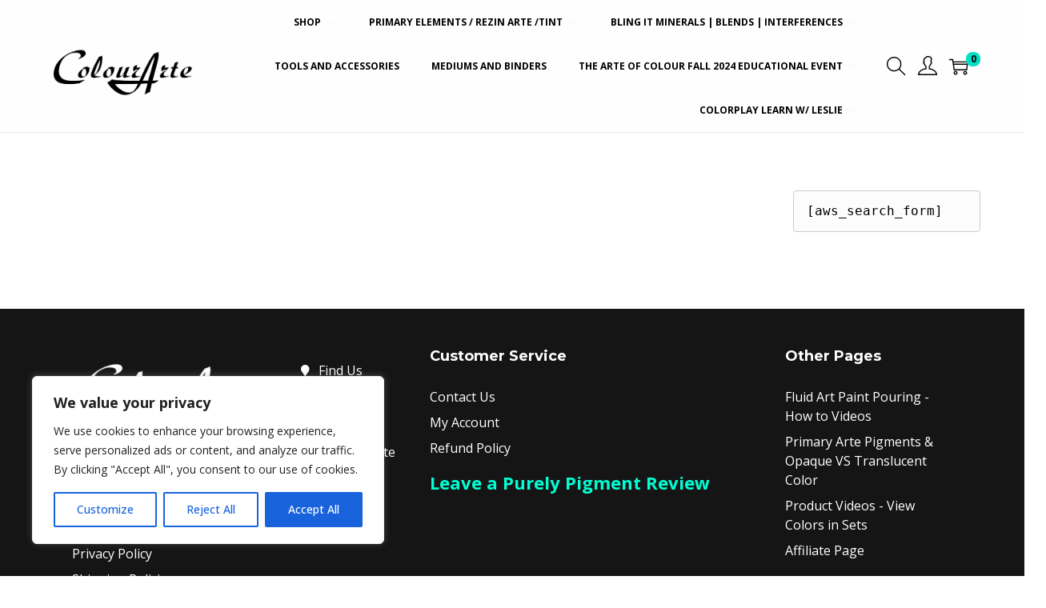

--- FILE ---
content_type: text/css
request_url: https://colourarte.com/wp-content/plugins/just-tables-pro/assets/css/flaticon.min.css?ver=1.1.0
body_size: 430
content:
/*
Flaticon icon font: Flaticon
Creation date: 26/11/2020 06:07
*/
@font-face{font-family:Flaticon;src:url(../fonts/Flaticon.eot);src:url(../fonts/Flaticon.eot?#iefix) format("embedded-opentype"),url(../fonts/Flaticon.woff2) format("woff2"),url(../fonts/Flaticon.woff) format("woff"),url(../fonts/Flaticon.ttf) format("truetype"),url(../fonts/Flaticon.svg#Flaticon) format("svg");font-weight:400;font-style:normal}@media screen and (-webkit-min-device-pixel-ratio:0){@font-face{font-family:Flaticon;src:url(Flaticon.svg#Flaticon) format("svg")}}[class*=" flaticon-"]:after,[class*=" flaticon-"]:before,[class^=flaticon-]:after,[class^=flaticon-]:before{font-family:Flaticon;font-style:normal;font-weight:600}.flaticon-blank-check-box:before{content:"\f101"}.flaticon-cancel:before{content:"\f102"}.flaticon-check-box:before{content:"\f103"}.flaticon-check:before{content:"\f104"}.flaticon-checkbox:before{content:"\f105"}.flaticon-checked:before{content:"\f106"}.flaticon-controls:before{content:"\f107"}.flaticon-delete:before{content:"\f108"}.flaticon-down-arrow-2:before{content:"\f109"}.flaticon-empty-checkbox:before{content:"\f10a"}.flaticon-equalizer:before{content:"\f10b"}.flaticon-filter-1:before{content:"\f10c"}.flaticon-filter:before{content:"\f10d"}.flaticon-heart:before{content:"\f10e"}.flaticon-left-arrow-2:before{content:"\f10f"}.flaticon-left-arrow:before{content:"\f110"}.flaticon-levels-1:before{content:"\f111"}.flaticon-levels:before{content:"\f112"}.flaticon-like-1:before{content:"\f113"}.flaticon-like:before{content:"\f114"}.flaticon-loupe-1:before{content:"\f115"}.flaticon-loupe:before{content:"\f116"}.flaticon-love:before{content:"\f117"}.flaticon-minus:before{content:"\f118"}.flaticon-plus:before{content:"\f119"}.flaticon-refresh-1:before{content:"\f11a"}.flaticon-refresh:before{content:"\f11b"}.flaticon-right-arrow-2:before{content:"\f11c"}.flaticon-right-arrow-3:before{content:"\f11d"}.flaticon-search-interface-symbol:before{content:"\f11e"}.flaticon-settings:before{content:"\f11f"}.flaticon-shopping-cart-1:before{content:"\f120"}.flaticon-shopping-cart:before{content:"\f121"}.flaticon-star-1:before{content:"\f122"}.flaticon-star:before{content:"\f123"}.flaticon-up-arrow-2:before{content:"\f124"}

--- FILE ---
content_type: text/css
request_url: https://colourarte.com/wp-content/plugins/just-tables-pro/assets/css/just-tables-pro.css?ver=1.1.0
body_size: 5424
content:
/*
JustTables Pro frontend style.
Contain all frontend style of the plugin.

Since: 1.0.0

Table of contents:
==================
1. General
2. Wrapper
3. Filter
4. Table
5. Header
6. Body
7. Paginate
8. Export & Print
9. Popup
10. Responsive
*/

/* 1. General
======================================================= */
/* Google font - Titillium Web */
@import url("https://fonts.googleapis.com/css2?family=Titillium+Web:wght@200;300;400;600;700;900&display=swap");

/* Screen reader text */
.screen-reader-text {
    border: 0;
    clip: rect(1px,1px,1px,1px);
    clip-path: inset(50%);
    height: 1px;
    margin: -1px;
    overflow: hidden;
    padding: 0;
    position: absolute;
    width: 1px;
    word-wrap: normal !important;
}

/* 2. Wrapper
======================================================= */
.jtpt-product-table-wrapper,
.jtpt-product-table-wrapper *,
.jtpt-product-table-wrapper *::after,
.jtpt-product-table-wrapper *::before,
.jtpt-product-table-wrapper .jtpt-product-table.dataTable,
.jtpt-product-table-wrapper .jtpt-product-table.dataTable th,
.jtpt-product-table-wrapper .jtpt-product-table.dataTable td {
	-webkit-box-sizing: border-box;
	box-sizing: border-box;
}
.jtpt-product-table-wrapper {
	display: none;
	position: relative;
	background-color: #EFF6FF;
	border-radius: 10px;
	padding: 30px;
	margin: 0;
}
.jtpt-product-table-wrapper.jtpt-default-font-family,
.jtpt-product-table-wrapper.jtpt-default-font-family .jtpt-product-table {
	font-family: "Titillium Web", sans-serif;
}
.jtpt-product-table-wrapper a,
.jtpt-product-table-wrapper a:hover,
.jtpt-product-table-wrapper a:focus {
	text-decoration: none !important;
}

/* Overlay */
.jtpt-overlay {
	display: none;
	position: absolute;
	top: 0;
	bottom: 0;
	left: 0;
	right: 0;
	width: 100%;
	height: 100%;
	background-color: rgba(255,255,255,0.6);
	cursor: wait;
}
.jtpt-overlay img {
	position: absolute;
	width: 40px;
	height: 40px;
	top: 50%;
	left: 50%;
	transform: translate(-50%, -50%);
}
.jtpt-loading .jtpt-overlay {
	display: block;
}

/* 3. Filter
======================================================= */
.jtpt-filter {
	background-color: #fff;
	border-radius: 10px;
	padding: 35px 50px;
	margin-bottom: 30px;
}

/* Filter header */
.jtpt-filter-header {
	display: -webkit-box;
	display: -ms-flexbox;
    display: flex;
    -ms-flex-wrap: wrap;
    flex-wrap: wrap;
    -webkit-box-align: center;
    -ms-flex-align: center;
    align-items: center;
    -webkit-box-pack: justify;
    -ms-flex-pack: justify;
    justify-content: space-between;
}
.jtpt-filter-header-left,
.jtpt-filter-header-right {
	display: -webkit-box;
	display: -ms-flexbox;
    display: flex;
    -ms-flex-wrap: wrap;
    flex-wrap: wrap;
    -webkit-box-align: center;
    -ms-flex-align: center;
    align-items: center;
    -webkit-box-flex: 0;
    -ms-flex: 0 0 auto;
    flex: 0 0 auto;
    width: auto;
    max-width: 100%;
}

/* Check all */
.jtpt-mcheck {
	-webkit-box-flex: 0;
    -ms-flex: 0 0 auto;
    flex: 0 0 auto;
    width: auto;
    max-width: 100%;
	font-size: 16px;
	line-height: 26px;
	color: #59585A;
	margin: 5px 0;
}
.jtpt-mcheck .jtpt-mcheck-checkbox {
	display: none !important;
	width: 0;
	height: 0;
	visibility: hidden;
	opacity: 0;
}
.jtpt-mcheck span {
	cursor: pointer;
}
.jtpt-mcheck span::before {
	display: inline-block;
	float: left;
	font-family: Flaticon;
	content: "\f101";
	color: #59585A;
	margin-right: 10px;
    -webkit-transition: all 0.5s ease 0s;
    -o-transition: all 0.5s ease 0s;
    transition: all 0.5s ease 0s;
}
.jtpt-mcheck .jtpt-mcheck-checkbox:checked + span::before {
	content: "\f105";
}

/* Multiple add to cart */
.jtpt-matc {
	-webkit-box-flex: 0;
    -ms-flex: 0 0 auto;
    flex: 0 0 auto;
    width: auto;
    max-width: 100%;
	margin: 5px 0 5px 20px;
}
.jtpt-matc .jtpt-matc-button {
	display: inline-block;
	background-color: #3326AE;
	font-size: 16px;
	line-height: 26px;
	color: #fff;
	border: 1px solid #3326AE;
	border-radius: 22px;
	padding: 8px 25px;
}
.jtpt-matc .jtpt-matc-button:hover,
.jtpt-matc .jtpt-matc-button:focus {
	background-color: #0f047d;
	color: #fff;
	border-color: #0f047d;
}
.jtpt-matc .jtpt-matc-button i {
	margin-right: 10px;
}
.jtpt-matc .wc-forward {
	display: none !important;
	width: 0;
	height: 0;
	visibility: hidden;
	opacity: 0;
}

/* Search filter */
.jtpt-search {
	-webkit-box-flex: 0;
    -ms-flex: 0 0 auto;
    flex: 0 0 auto;
    width: auto;
    max-width: 100%;
	position: relative;
	margin: 5px 0;
}
.jtpt-search .jtpt-search-input {
	width: 250px;
	max-width: 100%;
	height: 40px;
	background-color: #EEEFFB;
	font-size: 16px;
	color: #333;
	border: 1px solid #EEEFFB;
	border-radius: 20px;
	padding: 0 45px 0 20px;
}
.jtpt-search .jtpt-search-input:focus {
	background-color: #EEEFFB;
	color: #333;
	border: 1px solid #EEEFFB;
}
.jtpt-search span {
	position: absolute;
	width: auto;
	height: 40px;
	top: 0;
	right: 20px;
	font-size: 16px;
	line-height: 40px;
	color: #59585A;
}

/* Search filter */
.jtpt-ftrigger {
	-webkit-box-flex: 0;
    -ms-flex: 0 0 auto;
    flex: 0 0 auto;
    width: auto;
    max-width: 100%;
	margin: 5px 0;
}
.jtpt-search + .jtpt-ftrigger {
	margin-left: 20px;
}
.jtpt-ftrigger .jtpt-ftrigger-button,
.jtpt-ftrigger .jtpt-ftrigger-button:hover,
.jtpt-ftrigger .jtpt-ftrigger-button:focus {
	display: block;
	height: 40px;
	width: 40px;
	background-color: #EEEFFB;
	font-size: 16px;
	line-height: 40px;
	color: #59585A;
	border: 1px solid #EEEFFB;
	border-radius: 20px;
	text-align: center;
}

/* Filter options */
.jtpt-filter-show-default {
	display: block;
}
.jtpt-filter-hide-default {
	display: none;
}
.jtpt-filter-options {
	display: -webkit-box;
	display: -ms-flexbox;
    display: flex;
    -ms-flex-wrap: wrap;
    flex-wrap: wrap;
    -webkit-box-align: center;
    -ms-flex-align: center;
    align-items: center;
	border-top: 1px solid #EFF6FF;
	margin-top: 20px;
	padding-top: 25px;
}

/* Filter lable */
.jtpt-flabel {
	-webkit-box-flex: 0;
    -ms-flex: 0 0 auto;
    flex: 0 0 auto;
    width: auto;
    max-width: 100%;
	font-size: 16px;
	line-height: 26px;
	font-weight: 600;
	color: #333;
	margin: 5px 10px 5px 0;
}

/* Filter taxonomy select */
.jtpt-taxonomy-filter {
	display: -webkit-box;
	display: -ms-flexbox;
    display: flex;
    -ms-flex-wrap: wrap;
    flex-wrap: wrap;
    -webkit-box-align: center;
    -ms-flex-align: center;
    align-items: center;
	-ms-flex-preferred-size: 0;
	flex-basis: 0;
	-webkit-box-flex: 1;
	-ms-flex-positive: 1;
	flex-grow: 1;
	width: 100%;
	max-width: 100%;
}
.jtpt-taxonomy-filter .select2-container {
	-webkit-box-flex: 0;
	-ms-flex: 0 0 120px;
	flex: 0 0 120px;
	max-width: 120px !important;
	width: 120px !important;
	min-width: 120px !important;
	overflow: hidden;
	height: 40px;
	font-size: 14px;
	margin: 5px 10px 5px 10px;
}
.jtpt-taxonomy-filter .select2-container .select2-selection--multiple,
.jtpt-taxonomy-filter .select2-container.select2-container--open.select2-container--above .select2-selection--multiple,
.jtpt-taxonomy-filter .select2-container.select2-container--open.select2-container--above .select2-selection--single,
.jtpt-taxonomy-filter .select2-container.select2-container--open.select2-container--below .select2-selection--multiple,
.jtpt-taxonomy-filter .select2-container.select2-container--open.select2-container--below .select2-selection--single {
	background: #fff url(../images/icons/selector-icon.png) no-repeat center right 10px;
    border: 1px solid #aaa;
    border-radius: 20px;
    height: 100%;
    padding: 0 20px 0 10px;
}
.jtpt-taxonomy-filter .select2-container .select2-selection--multiple .select2-selection__rendered {
	display: -webkit-box;
	display: -ms-flexbox;
    display: flex;
	width: 100%;
    max-width: 118px;
	height: 100%;
	padding: 0;
	white-space: nowrap;
	-o-text-overflow: ellipsis;
	text-overflow: ellipsis;
	overflow: hidden;
}
.jtpt-taxonomy-filter .select2-container .select2-selection--multiple .select2-selection__rendered .select2-selection__choice {
	position: relative;
	height: 100%;
	margin: 0;
	line-height: 38px;
    background-color: transparent;
    border: none;
    padding: 0 5px 0 0;
}
.jtpt-taxonomy-filter .select2-container .select2-selection--multiple .select2-selection__rendered .select2-selection__choice:last-child {
	padding: 0;
}
.jtpt-taxonomy-filter .select2-container .select2-selection--multiple .select2-selection__rendered .select2-selection__choice + .select2-selection__choice {
	margin-left: 5px;
}
.jtpt-taxonomy-filter .select2-container .select2-selection--multiple .select2-selection__rendered .select2-selection__choice::after {
    position: absolute;
    content: ",";
    right: 0;
}
.jtpt-taxonomy-filter .select2-container .select2-selection--multiple .select2-selection__rendered .select2-selection__choice:last-child::after {
    content: "";
}
.jtpt-taxonomy-filter .select2-container .select2-selection--multiple .select2-selection__rendered .select2-selection__choice + .select2-search--inline {
	display: none !important;
	width: 0;
	height: 0;
	visibility: hidden;
	opacity: 0;
}
.jtpt-taxonomy-filter .select2-container .select2-selection--multiple .select2-search--inline {
	height: 100%;
	margin: 0;
    overflow: hidden;
}
.jtpt-taxonomy-filter .select2-container .select2-selection--multiple .select2-search--inline .select2-search__field {
	width: 100% !important;
	height: 100%;
    max-height: 38px;
    font-size: 16px;
    color: #000;
	padding: 0;
}
.jtpt-taxonomy-filter .select2-container .select2-selection--multiple .select2-selection__rendered .select2-selection__clear,
.jtpt-taxonomy-filter .select2-container .select2-selection--multiple .select2-selection__rendered .select2-selection__choice .select2-selection__choice__remove {
	display: none !important;
	width: 0;
	height: 0;
	visibility: hidden;
	opacity: 0;
}
/* Filter taxonomy select dropdown */
.jtpt-select2-dropdown {
	background-color: transparent;
	width: 200px !important;
	font-size: 14px;
	line-height: 24px;
	border: none;
	padding: 5px 0;
}
body.admin-bar .jtpt-select2-dropdown {
	margin-top: 32px;
}
.jtpt-select2-dropdown .select2-results {
	background-color: #fff;
	border: 1px solid #ddd;
	border-radius: 10px;
	overflow: hidden;
}
.jtpt-select2-dropdown .select2-results .select2-results__options .select2-results__option {
	background-color: #fff;
	font-weight: 600;
	color: #59585A;
	margin: 0;
	padding: 6px;
}
.jtpt-select2-dropdown .select2-results .select2-results__options .select2-results__option--highlighted {
	background-color: #C4C7E0;
	color: #272727;
}
.jtpt-select2-dropdown .select2-results .select2-results__options .select2-results__option::before {
    content: "";
    display: inline-block;
    position: relative;
    height: 14px;
    width: 14px;
    border: 1px solid #59585A;
    border-radius: 2px;
    background-color: transparent;
    margin-right: 10px;
    vertical-align: middle;
    top: -2px;
}
.jtpt-select2-dropdown .select2-results .select2-results__options .select2-results__option--highlighted::before {
	border-color: #272727;
}
.jtpt-select2-dropdown .select2-results .select2-results__options .select2-results__option[aria-selected="true"]::before {
    color: #fff;
    border-color: transparent;
    background-image: url(../images/icons/check.png);
    background-repeat: no-repeat;
    background-position: center center;
    border: 0;
    padding-left: 3px;
    background-color: #3326AE;
}

/* Filter reset */
.jtpt-freset {
	-webkit-box-flex: 0;
    -ms-flex: 0 0 auto;
    flex: 0 0 auto;
    width: auto;
    max-width: 100%;
	margin: 5px 0 5px 10px;
}
.jtpt-freset .jtpt-freset-button,
.jtpt-freset .jtpt-freset-button:hover,
.jtpt-freset .jtpt-freset-button:focus {
	display: inline-block;
	font-size: 14px;
	line-height: 24px;
	color: #4E7CFF;
}
.jtpt-freset .jtpt-freset-button i {
	margin-right: 10px;
}

/* 4. Table
======================================================= */
.jtpt-product-table,
.jtpt-product-table.dataTable.no-footer {
	width: 100% !important;
	border-top-width: 0;
    border-right-width: 0;
    border-bottom-width: 0;
    border-left-width: 0;
    border-style: solid;
    border-color: transparent;
	padding: 0;
}
.jtpt-product-table {
	overflow: visible;
}

/* 5. Header
======================================================= */
.jtpt-product-table th.jtpt-head-data {
	background-color: #EEEFFB;
	font-size: 16px;
	line-height: 26px;
	font-weight: 700;
    color: #000;
    text-align: left;
    border-top-width: 0;
    border-right-width: 0;
    border-bottom-width: 0;
    border-left-width: 0;
    border-style: solid;
    border-color: transparent;
    vertical-align: middle;
    white-space: nowrap;
    padding: 10px 18px;
}
.jtpt-product-table th.jtpt-head-data-first {
	border-top-left-radius: 10px;
}
.jtpt-product-table th.jtpt-head-data-last {
	border-top-right-radius: 10px;
}
.jtpt-product-table thead.jtpt-head-hidden,
.jtpt-product-table thead.jtpt-head-hidden tr,
.jtpt-product-table thead.jtpt-head-hidden tr th.jtpt-head-data {
	height: 0 !important;
	font-size: 0 !important;
	line-height: 0 !important;
	visibility: hidden !important;
	opacity: 0 !important;
	padding: 0 !important;
	margin: 0 !important;
}

/* 6. Body
======================================================= */
.jtpt-product-table.dataTable tbody tr,
.jtpt-product-table.dataTable tbody tr.child {
	background-color: transparent;
	margin: 0;
	padding: 0;
}
.jtpt-product-table .jtpt-body-data.dtr-control {
	outline: 0;
}
.jtpt-product-table .jtpt-body-data,
.jtpt-product-table .dataTables_empty {
	background-color: #fff;
	font-size: 16px;
	line-height: 26px;
    color: #333;
    border-width: 15px 0 0 0;
    border-style: solid;
    border-color: #EFF6FF;
    padding: 20px 10px;
    vertical-align: middle;
}
.jtpt-product-table .dataTables_empty {
	font-weight: 600;
	text-align: center;
}
.jtpt-product-table tr.parent .jtpt-body-data,
.jtpt-product-table tr.parent  .dataTables_empty {
	border-bottom-width: 0;
}
.jtpt-product-table .jtpt-body-data a,
.jtpt-product-table .jtpt-body-data a:hover,
.jtpt-product-table .jtpt-body-data a:focus {
	color: #333;
	text-decoration: none;
}
.jtpt-product-table.dataTable.dtr-inline.collapsed>tbody>tr[role="row"]>th.dtr-control:before,
.jtpt-product-table.dataTable.dtr-inline.collapsed>tbody>tr[role="row"]>td.dtr-control:before {
	top: 5px;
	left: 5px;
	margin: 0;
}
.jtpt-product-table .jtpt-body-data > div + div {
	margin-top: 5px;
}

/* Checkbox */
.jtpt-check .jtpt-check-checkbox {
	display: none !important;
    width: 0;
    height: 0;
    visibility: hidden;
    opacity: 0;
}
.jtpt-check span {
	cursor: pointer;
}
.jtpt-check span::before {
	font-family: Flaticon;
	content: "\f101";
	color: #59585A;
	padding: 10px;
    -webkit-transition: all 0.5s ease 0s;
    -o-transition: all 0.5s ease 0s;
    transition: all 0.5s ease 0s;
}
.jtpt-check .jtpt-check-checkbox:checked + span::before {
	content: "\f105";
}

/* Serial */
.jtpt-serial {
	font-weight: 600;
}

/* ID */
.jtpt-id {
	font-weight: 600;
}

/* Title */
.jtpt-title {
	font-weight: 600;
}

/* Categories */
.jtpt-categories {
	font-weight: 600;
}

/* Tags */
.jtpt-tags {
	font-weight: 600;
}

/* SKU */
.jtpt-sku {
	font-weight: 600;
}

/* Weight */
.jtpt-weight {
	font-weight: 600;
}

/* Dimensions */
.jtpt-dimensions {
	font-weight: 600;
}

/* Length */
.jtpt-length {
	font-weight: 600;
}

/* Width */
.jtpt-width {
	font-weight: 600;
}

/* Height */
.jtpt-height {
	font-weight: 600;
}

/* Rating */
.jtpt-rating {
	display: -webkit-box;
	display: -ms-flexbox;
    display: flex;
    -ms-flex-wrap: wrap;
    flex-wrap: wrap;
    -webkit-box-align: center;
    -ms-flex-align: center;
    align-items: center;
}
.jtpt-rating .star-rating {
	-webkit-box-flex: 0;
    -ms-flex: 0 0 auto;
    flex: 0 0 auto;
    width: auto;
    max-width: 100%;
    position: relative;
    font-family: star;
    font-size: 16px;
    line-height: 26px;
    height: 26px;
    overflow: hidden;
    backface-visibility: hidden;
    margin: 0 5px 0 0;
    padding: 0;
    opacity: 1;
}
.jtpt-rating .star-rating::before {
	position: static;
	display: inline-block;
	content: '\73\73\73\73\73';
	font-family: star;
    color: sandybrown;
    opacity: 1;
    margin: 0;
    padding: 0;
}
.jtpt-rating .star-rating span {
    position: absolute;
    height: 100%;
    top: 0;
    left: 0;
    overflow: hidden;
    opacity: 1;
    margin: 0;
    padding: 0;
}
.jtpt-rating .star-rating span::before {
    position: absolute;
    display: inline-block;
    content: '\53\53\53\53\53';
    width: 100%;
    height: 100%;
    top: 0;
    left: 0;
    font-family: star;
    color: sandybrown;
    opacity: 1;
    margin: 0;
    padding: 0;
}
.jtpt-rating .text-rating {
	-webkit-box-flex: 0;
    -ms-flex: 0 0 auto;
    flex: 0 0 auto;
    width: auto;
    max-width: 100%;
	white-space: nowrap;
	color: #59585A;
}

/* Stock */
.jtpt-stock {
	font-weight: 600;
}
.jtpt-stock .stock {
	margin: 0;
}

/* Price */
.jtpt-price {
	font-weight: 600;
	white-space: nowrap;
}
.jtpt-price del {
	opacity: 0.6;
}

/* Wishlist - WishSuite */
.jtpt-wishlist .wishsuite-button {
	display: inline-block;
	font-family: Flaticon;
    font-style: normal;
    font-weight: 600;
    font-size: 18px;
    line-height: 1;
    margin: 0;
    padding: 10px;
    transition: all 200ms ease-out;
}
.jtpt-wishlist .wishsuite-button.loading {
	animation: loading 500ms 0ms infinite normal linear;
	transform-origin: center;
}
.jtpt-wishlist .wishsuite-button::before {
	content: "\f114";
}
.jtpt-wishlist .wishsuite-button.added::before,
.jtpt-wishlist .wishsuite-button.wishsuite-btn-exist::before {
	content: "\f113";
}
.jtpt-wishlist .wishsuite-button.loading::before {
	content: "\f11b";
}

/* Wishlist - YITH */
.jtpt-wishlist .yith-wcwl-add-to-wishlist {
	display: inline-block;
	margin: 0;
}
.jtpt-wishlist .yith-wcwl-add-to-wishlist .add_to_wishlist,
.jtpt-wishlist .yith-wcwl-add-to-wishlist .feedback {
	display: block;
    font-size: 18px;
    line-height: 1;
    margin: 0;
    padding: 10px;
}
.jtpt-wishlist .yith-wcwl-add-to-wishlist .feedback {
	display: none !important;
	width: 0;
	height: 0;
	visibility: hidden;
	opacity: 0;
}
.jtpt-wishlist .yith-wcwl-add-to-wishlist .yith-wcwl-icon {
	margin: 0;
}
.jtpt-wishlist .yith-wcwl-add-to-wishlist .add_to_wishlist .yith-wcwl-icon {
	font-family: Flaticon;
    font-style: normal;
    font-weight: 600;
}
.jtpt-wishlist .yith-wcwl-add-to-wishlist .add_to_wishlist .yith-wcwl-icon::before {
	content: "\f114";
	font-family: Flaticon;
    font-style: normal;
    font-weight: 600;
}
.jtpt-wishlist .yith-wcwl-add-to-wishlist .yith-wcwl-wishlistaddedbrowse a,
.jtpt-wishlist .yith-wcwl-add-to-wishlist .yith-wcwl-wishlistexistsbrowse a {
	display: inline-block;
	font-family: Flaticon;
    font-style: normal;
    font-weight: 600;
    font-size: 18px;
    line-height: 1;
    margin: 0;
    padding: 10px;
}
.jtpt-wishlist .yith-wcwl-add-to-wishlist .yith-wcwl-wishlistaddedbrowse a::before,
.jtpt-wishlist .yith-wcwl-add-to-wishlist .yith-wcwl-wishlistexistsbrowse a::before {
	content: "\f113";
}
.jtpt-wishlist .yith-wcwl-add-to-wishlist a,
.jtpt-wishlist .yith-wcwl-add-to-wishlist a:hover,
.jtpt-wishlist .yith-wcwl-add-to-wishlist a:focus {
	color: #222;
}

/* Quantity */
.jtpt-quantity .quantity {
	display: inline-block;
	position: relative;
}
.jtpt-quantity .quantity .qty {
	width: 100px;
	height: 34px;
	font-weight: 600;
	font-size: 14px;
	color: #262626;
	text-align: center;
	background-color: #fff;
	border: 2px solid #EEEFFB;
    border-radius: 0 17px 17px 17px;
    padding: 0 30px;
}
.jtpt-quantity .quantity input::-webkit-outer-spin-button,
.jtpt-quantity .quantity input::-webkit-inner-spin-button {
  -webkit-appearance: none;
  margin: 0;
}
.jtpt-quantity .quantity input[type="number"] {
	-moz-appearance: textfield;
}
.jtpt-qty-button {
	display: none !important;
    visibility: hidden;
    width: 0;
    height: 0;
    opacity: 0;
}
.jtpt-quantity .quantity .jtpt-qty-button {
	display: block !important;
	visibility: visible;
	opacity: 1;
	position: absolute;
	width: 30px;
	height: 34px;
	line-height: 34px;
	font-weight: 600;
	color: #333;
	top: 0;
	text-align: center;
	cursor: pointer;
}
.jtpt-quantity .quantity .jtpt-qty-button.increase {
	right: 0;
}
.jtpt-quantity .quantity .jtpt-qty-button.decrease {
	left: 0;
}

/* Compare */
.jtpt-compare .htcompare-btn {
	display: inline-block;
	background-color: transparent;
	color: #222;
	font-size: 14px;
	line-height: 24px;
	white-space: nowrap;
	border: 2px solid #EEEFFB;
	border-radius: 25px;
	padding: 6px 20px;
}
.jtpt-compare .htcompare-btn:hover,
.jtpt-compare .htcompare-btn:focus {
	background-color: #EEEFFB;
	border-color: #EEEFFB;
	color: #222;
}

/* Quick view */
.jtpt-quick-view .yith-wcqv-button {
	display: inline-block;
	background-color: transparent;
	color: #222;
	font-size: 14px;
	line-height: 24px;
	white-space: nowrap;
	border: 2px solid #EEEFFB;
	border-radius: 25px;
	padding: 6px 20px;
}
.jtpt-quick-view .yith-wcqv-button:hover,
.jtpt-quick-view .yith-wcqv-button:focus {
	background-color: #EEEFFB;
	border-color: #EEEFFB;
	color: #222;
}

/* Created date */
.jtpt-created-date {
	font-weight: 600;
}

/* Modified date */
.jtpt-modified-date {
	font-weight: 600;
}

/* Attributes */
.jtpt-attributes label {
	font-weight: 600;
}

/* Variations */
.jtpt-variations .jtpt-variation-filter-select {
	display: block;
	background: #fff url(../images/icons/selector-icon.png) no-repeat center right 15px;
	background-color: #fff;
    width: 100%;
    max-width: 100%;
    min-width: 120px;
	height: 40px;
	font-size: 14px;
	line-height: 36px;
	font-weight: 600;
	color: #262626;
	border: 2px solid #EEEFFB;
	border-radius: 25px;
	padding: 0 25px 0 15px;
	-moz-appearance: none;
	-webkit-appearance: none;
	appearance: none;
}
.jtpt-variations .jtpt-variation-filter-select + .jtpt-variation-filter-select {
	margin-top: 5px;
}
.jtpt-variations .jtpt-variations-notice {
	font-weight: 600;
	text-align: center;
	margin-top: 5px;
}
.jtpt-variations .jtpt-variations-notice .stock {
	margin: 0;
}

/* Action */
.jtpt-action {
	white-space: nowrap;
}
.jtpt-action .jtpt-action-list {
	padding: 0;
	margin: 0;
	list-style: none;
}
.jtpt-action .jtpt-action-item {
	padding: 0;
	margin: 0;
	display: inline-block;
}

/* Action add to cart */
.jtpt-action .jtpt-atc-button a,
.jtpt-action .jtpt-atc-button a:hover,
.jtpt-action .jtpt-atc-button a:focus {
	display: block;
	font-size: 18px;
    line-height: 1;
    color: #222;
    margin: 0;
    padding: 10px;
}
.jtpt-action .jtpt-atc-button a.wc-forward {
	display: none !important;
    width: 0;
    height: 0;
    visibility: hidden;
    opacity: 0;
}

/* Action wishlist - WishSuite */
.jtpt-action .jtpt-wishlist-button .wishsuite-button {
	display: inline-block;
	font-family: Flaticon;
    font-style: normal;
    font-weight: 600;
    font-size: 18px;
    line-height: 1;
    margin: 0;
    padding: 10px;
    transition: all 200ms ease-out;
}
.jtpt-action .jtpt-wishlist-button .wishsuite-button.loading {
	animation: loading 500ms 0ms infinite normal linear;
	transform-origin: center;
}
.jtpt-action .jtpt-wishlist-button .wishsuite-button::before {
	content: "\f114";
}
.jtpt-action .jtpt-wishlist-button .wishsuite-button.added::before,
.jtpt-action .jtpt-wishlist-button .wishsuite-button.wishsuite-btn-exist::before {
	content: "\f113";
}
.jtpt-action .jtpt-wishlist-button .wishsuite-button.loading::before {
	content: "\f11b";
}

/* Action wishlist - YITH */
.jtpt-action .jtpt-wishlist-button .yith-wcwl-add-to-wishlist {
	margin: 0;
}
.jtpt-action .jtpt-wishlist-button .yith-wcwl-add-to-wishlist .add_to_wishlist,
.jtpt-action .jtpt-wishlist-button .yith-wcwl-add-to-wishlist .feedback {
	display: block;
    font-size: 18px;
    line-height: 1;
    margin: 0;
    padding: 10px;
}
.jtpt-action .jtpt-wishlist-button .yith-wcwl-add-to-wishlist .feedback {
	display: none;
}
.jtpt-action .jtpt-wishlist-button .yith-wcwl-add-to-wishlist .yith-wcwl-icon {
	margin: 0;
}
.jtpt-action .jtpt-wishlist-button .yith-wcwl-add-to-wishlist .add_to_wishlist .yith-wcwl-icon {
	font-family: Flaticon;
    font-style: normal;
    font-weight: 600;
}
.jtpt-action .jtpt-wishlist-button .yith-wcwl-add-to-wishlist .add_to_wishlist .yith-wcwl-icon::before {
	content: "\f114";
	font-family: Flaticon;
    font-style: normal;
    font-weight: 600;
}
.jtpt-action .jtpt-wishlist-button .yith-wcwl-add-to-wishlist .yith-wcwl-wishlistaddedbrowse a,
.jtpt-action .jtpt-wishlist-button .yith-wcwl-add-to-wishlist .yith-wcwl-wishlistexistsbrowse a {
	display: inline-block;
	font-family: Flaticon;
    font-style: normal;
    font-weight: 600;
    font-size: 18px;
    line-height: 1;
    margin: 0;
    padding: 10px;
}
.jtpt-action .jtpt-wishlist-button .yith-wcwl-add-to-wishlist .yith-wcwl-wishlistaddedbrowse a::before,
.jtpt-action .jtpt-wishlist-button .yith-wcwl-add-to-wishlist .yith-wcwl-wishlistexistsbrowse a::before {
	content: "\f113";
}
.jtpt-action .yith-wcwl-add-to-wishlist a,
.jtpt-action .yith-wcwl-add-to-wishlist a:hover,
.jtpt-action .yith-wcwl-add-to-wishlist a:focus {
	color: #222;
}

/* Action variation */
.jtpt-action .jtpt-variations-button {
	position: relative;
}
.jtpt-action .jtpt-variations-button a {
	display: block;
	font-size: 18px;
    line-height: 1;
    color: #222;
    margin: 0;
    padding: 10px;
}
.jtpt-action .jtpt-variations-button .jtpt-variations-options {
	position: absolute;
	width: 300px;
	height: auto;
	top: 100%;
	right: -15px;
	background-color: #fff;
    border-width: 1px;
    border-style: solid;
    border-color: #E7ECF3;
    border-radius: 5px;
	padding: 20px;
	z-index: 3;
	visibility: hidden;
	opacity: 0;
	-webkit-transition: all 0.3s ease-in-out;
    -o-transition: all 0.3s ease-in-out;
    transition: all 0.3s ease-in-out;
    margin-top: 15px;
}
.jtpt-action .jtpt-variations-button .jtpt-variations-options::after {
    position: absolute;
	content: "";
    width: 12px;
    height: 12px;
    background-color: #fff;
    border-width: 0 0 1px 1px;
    border-style: solid;
    border-color: #E7ECF3;
    top: -11px;
    right: 8%;
    z-index: 9999;
    -webkit-transform: rotate(135deg) translateX(50%) translateY(0px);
    -ms-transform: rotate(135deg) translateX(50%) translateY(0px);
    transform: rotate(135deg) translateX(50%) translateY(0px);
}
.jtpt-action .jtpt-variations-button .jtpt-variations-options.active,
.jtpt-action .jtpt-variations-button:hover .jtpt-variations-options {
	visibility: visible;
	opacity: 1;
}
.jtpt-action .jtpt-variations-button .jtpt-variation-filter-select {
	display: block;
	background: #fff url(../images/icons/selector-icon.png) no-repeat center right 15px;
	background-color: #fff;
    width: 100%;
    max-width: 100%;
    min-width: 120px;
	height: 40px;
	font-size: 14px;
	line-height: 36px;
	font-weight: 600;
	color: #262626;
	border: 2px solid #EEEFFB;
	border-radius: 25px;
	padding: 0 25px 0 15px;
	-moz-appearance: none;
	-webkit-appearance: none;
	appearance: none;
}
.jtpt-action .jtpt-variations-button .jtpt-variation-filter-select + .jtpt-variation-filter-select {
	margin-top: 5px;
}
.jtpt-action .jtpt-variations-button .jtpt-variations-notice {
	font-weight: 600;
	text-align: center;
	margin-top: 5px;
}
.jtpt-action .jtpt-variations-button .jtpt-variations-notice .stock {
	margin: 0;
}

/* View product */
.jtpt-view-product .jtpt-view-product-button {
	display: inline-block;
	background-color: transparent;
	color: #222;
	font-size: 14px;
	line-height: 24px;
	white-space: nowrap;
	border: 2px solid #EEEFFB;
	border-radius: 25px;
	padding: 6px 20px;
}
.jtpt-view-product .jtpt-view-product-button:hover,
.jtpt-view-product .jtpt-view-product-button:focus {
	background-color: #EEEFFB;
	border-color: #EEEFFB;
	color: #222;
}

/* Body responsive */
.jtpt-product-table .child {
	background-color: #fff;
	font-size: 16px;
	line-height: 26px;
    color: #333;
    border-width: 0;
    border-top-width: 0 !important;
    border-style: solid;
    border-color: #EFF6FF;
    padding: 0 10px 20px 10px;
    padding-top: 0 !important;
    vertical-align: middle;
}
.jtpt-product-table .child a,
.jtpt-product-table .child a:hover,
.jtpt-product-table .child a:focus {
	color: #333;
	text-decoration: none;
}
.jtpt-product-table .child > div + div {
	margin-top: 5px;
}
.jtpt-product-table .child .dtr-details {
	display: block !important;
}
.jtpt-product-table .child .dtr-details > li {
	display: -webkit-box;
	display: -ms-flexbox;
    display: flex;
    -ms-flex-wrap: wrap;
    flex-wrap: wrap;
    -webkit-box-align: center;
    -ms-flex-align: center;
    align-items: center;
    -webkit-box-pack: justify;
    -ms-flex-pack: justify;
    justify-content: space-between;
	border-top: 1px solid #efefef;
	border-bottom: none !important;
	padding: 0 0 10px 0 !important;
	margin: 0;
}
.jtpt-product-table .child .dtr-details > li:last-child {
	padding: 0 !important;
}
.jtpt-product-table .child .dtr-details > li .dtr-title {
	-webkit-box-flex: 0;
    -ms-flex: 0 0 auto;
    flex: 0 0 auto;
    width: auto;
    max-width: 100%;
	font-size: 16px;
	line-height: 26px;
	font-weight: 700;
	margin: 10px 20px 0 0;
}
.jtpt-product-table .child .dtr-details > li .dtr-data {
	-webkit-box-flex: 0;
    -ms-flex: 0 0 auto;
    flex: 0 0 auto;
    width: auto;
    max-width: 100%;
	margin: 10px 0 0 0;
}

/* 7. Paginate
======================================================= */
.jtpt-paginate {
	display: -webkit-box;
	display: -ms-flexbox;
    display: flex;
    -ms-flex-wrap: wrap;
    flex-wrap: wrap;
    -webkit-box-align: center;
    -ms-flex-align: center;
    align-items: center;
    -webkit-box-pack: justify;
    -ms-flex-pack: justify;
    justify-content: space-between;
}
.jtpt-paginate-info {
	font-size: 16px;
	line-height: 26px;
	color: #222;
	margin: 15px 20px 0 0;
}
.jtpt-paginate-numbers {
	margin-top: 15px;
}
.jtpt-paginate-numbers .dataTables_paginate {
	display: -webkit-box;
	display: -ms-flexbox;
    display: flex;
    -ms-flex-wrap: wrap;
    flex-wrap: wrap;
    -webkit-box-align: center;
    -ms-flex-align: center;
    align-items: center;
}
.jtpt-paginate-numbers .paginate_button {
	display: inline-block;
	background-color: transparent;
	width: 36px;
	height: 36px;
	font-size: 14px;
	line-height: 34px;
	color: #222;
	border: 1px solid transparent;
	border-radius: 0 18px 18px 18px;
	cursor: pointer;
	text-align: center;
	margin: 5px 0;
	-webkit-transition: all 0.3s ease-in-out;
    -o-transition: all 0.3s ease-in-out;
    transition: all 0.3s ease-in-out;
}
.jtpt-paginate-numbers .paginate_button + .paginate_button {
	margin-left: 10px;
}
.jtpt-paginate-numbers .paginate_button:hover,
.jtpt-paginate-numbers .paginate_button.current {
	background-color: #fff;
	color: #222;
	border-color: #75828E;
}
.jtpt-paginate-numbers .paginate_button.previous,
.jtpt-paginate-numbers .paginate_button.next {
    width: auto;
	border-radius: 0;
	margin: 0;
}
.jtpt-paginate-numbers .paginate_button.previous:hover,
.jtpt-paginate-numbers .paginate_button.next:hover {
	background-color: transparent;
	border-color: transparent;
}
.jtpt-paginate-numbers .paginate_button.previous {
	padding-right: 10px;
}
.jtpt-paginate-numbers .paginate_button.next {
	padding-left: 10px;
}
.jtpt-paginate-numbers .paginate_button.previous.disabled,
.jtpt-paginate-numbers .paginate_button.next.disabled {
    display: none !important;
    width: 0;
    height: 0;
    visibility: hidden;
    opacity: 0;
}

/* 8. Export & Print
======================================================= */
.jtpt-export,
.jtpt-export .jtpt-export-buttons {
	line-height: 0;
	margin: 0;
	padding: 0;
}
.jtpt-export .jtpt-export-buttons .dt-buttons {
	float: none !important;
	margin-top: 50px;
}
.jtpt-export .jtpt-export-buttons .dt-buttons .dt-button {
    background: transparent;
    background-color: transparent;
    font-size: 14px;
    line-height: 24px;
    font-weight: 600;
    color: #3326AE;
    border: 1px solid #3326AE;
    border-radius: 22px;
    padding: 8px 20px;
    min-width: 120px;
    text-align: center;
    margin: 5px 10px 5px 0;
    -webkit-transition: all 0.3s ease-in-out;
    -o-transition: all 0.3s ease-in-out;
    transition: all 0.3s ease-in-out;
}
.jtpt-export .jtpt-export-buttons .dt-buttons .dt-button:hover,
.jtpt-export .jtpt-export-buttons .dt-buttons .dt-button:focus {
	background-color: #3326AE;
	color: #fff;
	border-color: #3326AE;
}
.jtpt-export .jtpt-export-buttons .dt-buttons .dt-button:last-child {
	margin-right: 0;
}

/* 9. Popup
======================================================= */
/* Notice popup */
#jtpt-notices-popup {
	display: none !important;
}
#TB_window {
	max-width: calc( 100% - 100px ) !important;
	max-height: 80vh;
	margin: 0 !important;
	transform: translate(-50%, -50%);
	background-color: transparent;
	-webkit-box-shadow: none;
	-moz-box-shadow: none;
	box-shadow: none;
	padding: 0;
	margin: 0 !important;
	transform: translate(-50%, -50%);
}
#TB_window #TB_title {
	background: transparent;
	border-bottom: none;
	height: 0;
}
#TB_window #TB_ajaxContent {
	-webkit-box-sizing: border-box;
	-moz-box-sizing: border-box;
	box-sizing: border-box;
	background-color: #fff;
	width: 100% !important;
	height: auto !important;
	max-height: 80vh !important;
	overflow: auto;
	padding: 0 15px;
}
#TB_window #TB_closeAjaxWindow,
#TB_window #TB_closeWindow {
	position: absolute;
	top: 0;
	left: 100%;
	right: auto;
	font-size: 24px;
	line-height: 29px;
	color: rgba( 255, 255, 255, 0.65 );
	height: 29px;
	width: 29px;
	padding: 0;
	margin: 0 0 0 6px;
	float: none;
}
#TB_window #TB_closeAjaxWindow #TB_closeWindowButton .tb-close-icon,
#TB_window #TB_closeWindow #TB_closeWindowButton .tb-close-icon {
	color: rgba( 255, 255, 255, 0.65 );
	-webkit-box-shadow: none;
	-moz-box-shadow: none;
	box-shadow: none;
	outline: 0;
}
#TB_window #TB_closeAjaxWindow #TB_closeWindowButton .tb-close-icon::before,
#TB_window #TB_closeWindow #TB_closeWindowButton .tb-close-icon::before {
	font-size: 24px;
}
#TB_window #TB_closeAjaxWindow #TB_closeWindowButton .tb-close-icon:hover,
#TB_window #TB_closeAjaxWindow #TB_closeWindowButton .tb-close-icon:focus,
#TB_window #TB_closeWindow #TB_closeWindowButton .tb-close-icon:hover,
#TB_window #TB_closeWindow #TB_closeWindowButton .tb-close-icon:focus {
	color: #fff;
	text-decoration: none;
	-webkit-box-shadow: none;
	-moz-box-shadow: none;
	box-shadow: none;
	outline: 0;
}
#TB_window #TB_ajaxContent .jtpt-notices {
	padding: 15px 0;
}
#TB_window #TB_ajaxContent .jtpt-notices > div,
#TB_window #TB_ajaxContent .jtpt-notices .woocommerce-error,
#TB_window #TB_ajaxContent .jtpt-notices .woocommerce-message {
	margin: 0;
}
#TB_window #TB_ajaxContent .jtpt-notices > div + div,
#TB_window #TB_ajaxContent .jtpt-notices > div + .woocommerce-error,
#TB_window #TB_ajaxContent .jtpt-notices .woocommerce-error + .woocommerce-error,
#TB_window #TB_ajaxContent .jtpt-notices .woocommerce-message + .woocommerce-error,
#TB_window #TB_ajaxContent .jtpt-notices > div + .woocommerce-message,
#TB_window #TB_ajaxContent .jtpt-notices .woocommerce-message + .woocommerce-message,
#TB_window #TB_ajaxContent .jtpt-notices .woocommerce-error + .woocommerce-message {
	margin-top: 15px;
}
#TB_window #TB_ajaxContent .jtpt-notices button,
#TB_window #TB_ajaxContent .jtpt-notices .button {
	display: none !important;
	visibility: hidden;
	width: 0;
	height: 0;
	font-size: 0;
	line-height: 0;
	opacity: 0;
}

/* Thumbnail popup */
#TB_window #TB_ImageOff {
	display: block;
	line-height: 0;
    text-align: center;
	padding: 0;
	margin: 0;
	outline: 0;
}
#TB_window #TB_ImageOff #TB_Image {
	display: block;
	width: 100%;
	height: auto;
	padding: 0;
	margin: 0;
	border: none;
	border-radius: 0;
}
#TB_window #TB_ImageOff + #TB_caption {
	display: none;
}

/* Popup overlay */
#TB_overlay {
	background: #0b0b0b;
	opacity: 0.8;
}

/* 10. Responsive
======================================================= */
/* Max width 991px */
@media only screen and (max-width: 991px) {
	/* Filter */
	.jtpt-filter {
		padding: 35px 20px;
	}
	.jtpt-mcheck {
		font-size: 14px;
		line-height: 24px;
	}
	.jtpt-matc .jtpt-matc-button {
		font-size: 14px;
		line-height: 24px;
	}
	.jtpt-search .jtpt-search-input {
		font-size: 14px;
	}
	.jtpt-flabel {
		font-size: 14px;
		line-height: 24px;
	}
	.jtpt-taxonomy-filter .select2-container .select2-selection--multiple .select2-search--inline .select2-search__field {
		font-size: 14px;
	}

	/* Header */
	.jtpt-product-table th.jtpt-head-data {
		font-size: 14px;
		line-height: 24px;
	}

	/* Body */
	.jtpt-product-table .jtpt-body-data,
	.jtpt-product-table .dataTables_empty {
		font-size: 14px;
		line-height: 24px;
	}
	.jtpt-product-table .child {
		font-size: 14px;
		line-height: 24px;
	}

	/* Rating */
	.jtpt-rating .star-rating {
		font-size: 14px;
		line-height: 24px;
		height: 24px;
	}

	/* Body responsive */
	.jtpt-product-table .child .dtr-details > li .dtr-title {
		font-size: 14px;
		line-height: 24px;
	}

	/* Paginate */
	.jtpt-paginate-info {
		font-size: 14px;
		line-height: 24px;
	}

	/* Export */
	.jtpt-export .jtpt-export-buttons .dt-buttons .dt-button {
		font-weight: 400;
		padding: 5px 20px;
	}

	/* Icons */
	.jtpt-wishlist .wishsuite-button,
	.jtpt-wishlist .yith-wcwl-add-to-wishlist .add_to_wishlist,
	.jtpt-wishlist .yith-wcwl-add-to-wishlist .feedback,
	.jtpt-wishlist .yith-wcwl-add-to-wishlist .yith-wcwl-wishlistaddedbrowse a,
	.jtpt-wishlist .yith-wcwl-add-to-wishlist .yith-wcwl-wishlistexistsbrowse a,
	.jtpt-action .jtpt-atc-button a,
	.jtpt-action .jtpt-atc-button a:hover,
	.jtpt-action .jtpt-atc-button a:focus,
	.jtpt-action .jtpt-wishlist-button .wishsuite-button,
	.jtpt-action .jtpt-wishlist-button .yith-wcwl-add-to-wishlist .add_to_wishlist,
	.jtpt-action .jtpt-wishlist-button .yith-wcwl-add-to-wishlist .feedback,
	.jtpt-action .jtpt-wishlist-button .yith-wcwl-add-to-wishlist .yith-wcwl-wishlistaddedbrowse a,
	.jtpt-action .jtpt-wishlist-button .yith-wcwl-add-to-wishlist .yith-wcwl-wishlistexistsbrowse a,
	.jtpt-action .jtpt-variations-button a {
		font-size: 16px;
	    line-height: 1;
	}
}

/* Max width 767px */
@media only screen and (max-width: 782px) {
	body.admin-bar .jtpt-select2-dropdown {
		margin-top: 46px;
	}
}

/* Max width 767px */
@media only screen and (max-width: 767px) {
	/* Filter */
	.jtpt-filter-header-left,
	.jtpt-filter-header-right {
		-webkit-box-flex: 0;
		-ms-flex: 0 0 100%;
		flex: 0 0 100%;
		width: 100%;
		max-width: 100%;
		-webkit-box-pack: center;
		-ms-flex-pack: center;
		justify-content: center;
	}
	.jtpt-filter-header-left + .jtpt-filter-header-right {
		margin-top: 10px;
	}
	.jtpt-search + .jtpt-ftrigger {
		margin-left: 10px;
	}
	.jtpt-flabel {
		-webkit-box-flex: 0;
		-ms-flex: 0 0 100%;
		flex: 0 0 100%;
		width: 100%;
		max-width: 100%;
		font-size: 14px;
		line-height: 24px;
		margin: 5px 0;
		text-align: center;
	}
	.jtpt-taxonomy-filter {
		-webkit-box-pack: center;
		-ms-flex-pack: center;
		justify-content: center;
	}
	.jtpt-freset {
		-webkit-box-flex: 0;
		-ms-flex: 0 0 100%;
		flex: 0 0 100%;
		width: 100%;
		max-width: 100%;
		margin: 5px 0;
		text-align: center;
	}

	/* Export */
	.jtpt-export .jtpt-export-buttons .dt-buttons {
		text-align: center;
	}
	.jtpt-export .jtpt-export-buttons .dt-buttons .dt-button,
	.jtpt-export .jtpt-export-buttons .dt-buttons .dt-button:last-child {
		margin: 5px;
	}
}

/* Max width 575px */
@media only screen and (max-width: 575px) {
	/* Filter */
	.jtpt-mcheck,
	.jtpt-matc {
		-webkit-box-flex: 0;
		-ms-flex: 0 0 100%;
		flex: 0 0 100%;
		width: 100%;
		max-width: 100%;
		text-align: center;
	}
	.jtpt-matc {
		margin-left: 0;
	}
}

--- FILE ---
content_type: application/javascript
request_url: https://colourarte.com/wp-content/plugins/just-tables-pro/assets/js/buttons.html5.min.js?ver=1.3.3
body_size: 6271
content:
/*!
 HTML5 export buttons for Buttons and DataTables.
 2016 SpryMedia Ltd - datatables.net/license

 FileSaver.js (1.3.3) - MIT license
 Copyright © 2016 Eli Grey - http://eligrey.com
*/
(function(n){"function"===typeof define&&define.amd?define(["jquery","datatables.net","datatables.net-buttons"],function(u){return n(u,window,document)}):"object"===typeof exports?module.exports=function(u,x,E,F){u||(u=window);x&&x.fn.dataTable||(x=require("datatables.net")(u,x).$);x.fn.dataTable.Buttons||require("datatables.net-buttons")(u,x);return n(x,u,u.document,E,F)}:n(jQuery,window,document)})(function(n,u,x,E,F,B){function I(a){for(var c="";0<=a;)c=String.fromCharCode(a%26+65)+c,a=Math.floor(a/
26)-1;return c}function O(a,c){J===B&&(J=-1===M.serializeToString((new u.DOMParser).parseFromString(P["xl/worksheets/sheet1.xml"],"text/xml")).indexOf("xmlns:r"));n.each(c,function(d,b){if(n.isPlainObject(b))d=a.folder(d),O(d,b);else{if(J){var m=b.childNodes[0],e,f=[];for(e=m.attributes.length-1;0<=e;e--){var g=m.attributes[e].nodeName;var p=m.attributes[e].nodeValue;-1!==g.indexOf(":")&&(f.push({name:g,value:p}),m.removeAttribute(g))}e=0;for(g=f.length;e<g;e++)p=b.createAttribute(f[e].name.replace(":",
"_dt_b_namespace_token_")),p.value=f[e].value,m.setAttributeNode(p)}b=M.serializeToString(b);J&&(-1===b.indexOf("<?xml")&&(b='<?xml version="1.0" encoding="UTF-8" standalone="yes"?>'+b),b=b.replace(/_dt_b_namespace_token_/g,":"),b=b.replace(/xmlns:NS[\d]+="" NS[\d]+:/g,""));b=b.replace(/<([^<>]*?) xmlns=""([^<>]*?)>/g,"<$1 $2>");a.file(d,b)}})}function y(a,c,d){var b=a.createElement(c);d&&(d.attr&&n(b).attr(d.attr),d.children&&n.each(d.children,function(m,e){b.appendChild(e)}),null!==d.text&&d.text!==
B&&b.appendChild(a.createTextNode(d.text)));return b}function V(a,c){var d=a.header[c].length;a.footer&&a.footer[c].length>d&&(d=a.footer[c].length);for(var b=0,m=a.body.length;b<m;b++){var e=a.body[b][c];e=null!==e&&e!==B?e.toString():"";-1!==e.indexOf("\n")?(e=e.split("\n"),e.sort(function(f,g){return g.length-f.length}),e=e[0].length):e=e.length;e>d&&(d=e);if(40<d)return 54}d*=1.35;return 6<d?d:6}var D=n.fn.dataTable;D.Buttons.pdfMake=function(a){if(!a)return F||u.pdfMake;F=a};D.Buttons.jszip=
function(a){if(!a)return E||u.JSZip;E=a};var K=function(a){if(!("undefined"===typeof a||"undefined"!==typeof navigator&&/MSIE [1-9]\./.test(navigator.userAgent))){var c=a.document.createElementNS("http://www.w3.org/1999/xhtml","a"),d="download"in c,b=/constructor/i.test(a.HTMLElement)||a.safari,m=/CriOS\/[\d]+/.test(navigator.userAgent),e=function(h){(a.setImmediate||a.setTimeout)(function(){throw h;},0)},f=function(h){setTimeout(function(){"string"===typeof h?(a.URL||a.webkitURL||a).revokeObjectURL(h):
h.remove()},4E4)},g=function(h){return/^\s*(?:text\/\S*|application\/xml|\S*\/\S*\+xml)\s*;.*charset\s*=\s*utf-8/i.test(h.type)?new Blob([String.fromCharCode(65279),h],{type:h.type}):h},p=function(h,q,v){v||(h=g(h));var r=this,w="application/octet-stream"===h.type,C=function(){var l=["writestart","progress","write","writeend"];l=[].concat(l);for(var z=l.length;z--;){var G=r["on"+l[z]];if("function"===typeof G)try{G.call(r,r)}catch(A){e(A)}}};r.readyState=r.INIT;if(d){var k=(a.URL||a.webkitURL||a).createObjectURL(h);
setTimeout(function(){c.href=k;c.download=q;var l=new MouseEvent("click");c.dispatchEvent(l);C();f(k);r.readyState=r.DONE})}else(function(){if((m||w&&b)&&a.FileReader){var l=new FileReader;l.onloadend=function(){var z=m?l.result:l.result.replace(/^data:[^;]*;/,"data:attachment/file;");a.open(z,"_blank")||(a.location.href=z);r.readyState=r.DONE;C()};l.readAsDataURL(h);r.readyState=r.INIT}else k||(k=(a.URL||a.webkitURL||a).createObjectURL(h)),w?a.location.href=k:a.open(k,"_blank")||(a.location.href=
k),r.readyState=r.DONE,C(),f(k)})()},t=p.prototype;if("undefined"!==typeof navigator&&navigator.msSaveOrOpenBlob)return function(h,q,v){q=q||h.name||"download";v||(h=g(h));return navigator.msSaveOrOpenBlob(h,q)};t.abort=function(){};t.readyState=t.INIT=0;t.WRITING=1;t.DONE=2;t.error=t.onwritestart=t.onprogress=t.onwrite=t.onabort=t.onerror=t.onwriteend=null;return function(h,q,v){return new p(h,q||h.name||"download",v)}}}("undefined"!==typeof self&&self||"undefined"!==typeof u&&u||this.content);D.fileSave=
K;var Q=function(a){var c="Sheet1";a.sheetName&&(c=a.sheetName.replace(/[\[\]\*\/\\\?:]/g,""));return c},R=function(a){return a.newline?a.newline:navigator.userAgent.match(/Windows/)?"\r\n":"\n"},S=function(a,c){var d=R(c);a=a.buttons.exportData(c.exportOptions);var b=c.fieldBoundary,m=c.fieldSeparator,e=new RegExp(b,"g"),f=c.escapeChar!==B?c.escapeChar:"\\",g=function(v){for(var r="",w=0,C=v.length;w<C;w++)0<w&&(r+=m),r+=b?b+(""+v[w]).replace(e,f+b)+b:v[w];return r},p=c.header?g(a.header)+d:"";c=
c.footer&&a.footer?d+g(a.footer):"";for(var t=[],h=0,q=a.body.length;h<q;h++)t.push(g(a.body[h]));return{str:p+t.join(d)+c,rows:t.length}},T=function(){if(-1===navigator.userAgent.indexOf("Safari")||-1!==navigator.userAgent.indexOf("Chrome")||-1!==navigator.userAgent.indexOf("Opera"))return!1;var a=navigator.userAgent.match(/AppleWebKit\/(\d+\.\d+)/);return a&&1<a.length&&603.1>1*a[1]?!0:!1};try{var M=new XMLSerializer,J}catch(a){}var P={"_rels/.rels":'<?xml version="1.0" encoding="UTF-8" standalone="yes"?><Relationships xmlns="http://schemas.openxmlformats.org/package/2006/relationships"><Relationship Id="rId1" Type="http://schemas.openxmlformats.org/officeDocument/2006/relationships/officeDocument" Target="xl/workbook.xml"/></Relationships>',
"xl/_rels/workbook.xml.rels":'<?xml version="1.0" encoding="UTF-8" standalone="yes"?><Relationships xmlns="http://schemas.openxmlformats.org/package/2006/relationships"><Relationship Id="rId1" Type="http://schemas.openxmlformats.org/officeDocument/2006/relationships/worksheet" Target="worksheets/sheet1.xml"/><Relationship Id="rId2" Type="http://schemas.openxmlformats.org/officeDocument/2006/relationships/styles" Target="styles.xml"/></Relationships>',"[Content_Types].xml":'<?xml version="1.0" encoding="UTF-8" standalone="yes"?><Types xmlns="http://schemas.openxmlformats.org/package/2006/content-types"><Default Extension="xml" ContentType="application/xml" /><Default Extension="rels" ContentType="application/vnd.openxmlformats-package.relationships+xml" /><Default Extension="jpeg" ContentType="image/jpeg" /><Override PartName="/xl/workbook.xml" ContentType="application/vnd.openxmlformats-officedocument.spreadsheetml.sheet.main+xml" /><Override PartName="/xl/worksheets/sheet1.xml" ContentType="application/vnd.openxmlformats-officedocument.spreadsheetml.worksheet+xml" /><Override PartName="/xl/styles.xml" ContentType="application/vnd.openxmlformats-officedocument.spreadsheetml.styles+xml" /></Types>',
"xl/workbook.xml":'<?xml version="1.0" encoding="UTF-8" standalone="yes"?><workbook xmlns="http://schemas.openxmlformats.org/spreadsheetml/2006/main" xmlns:r="http://schemas.openxmlformats.org/officeDocument/2006/relationships"><fileVersion appName="xl" lastEdited="5" lowestEdited="5" rupBuild="24816"/><workbookPr showInkAnnotation="0" autoCompressPictures="0"/><bookViews><workbookView xWindow="0" yWindow="0" windowWidth="25600" windowHeight="19020" tabRatio="500"/></bookViews><sheets><sheet name="Sheet1" sheetId="1" r:id="rId1"/></sheets><definedNames/></workbook>',
"xl/worksheets/sheet1.xml":'<?xml version="1.0" encoding="UTF-8" standalone="yes"?><worksheet xmlns="http://schemas.openxmlformats.org/spreadsheetml/2006/main" xmlns:r="http://schemas.openxmlformats.org/officeDocument/2006/relationships" xmlns:mc="http://schemas.openxmlformats.org/markup-compatibility/2006" mc:Ignorable="x14ac" xmlns:x14ac="http://schemas.microsoft.com/office/spreadsheetml/2009/9/ac"><sheetData/><mergeCells count="0"/></worksheet>',"xl/styles.xml":'<?xml version="1.0" encoding="UTF-8"?><styleSheet xmlns="http://schemas.openxmlformats.org/spreadsheetml/2006/main" xmlns:mc="http://schemas.openxmlformats.org/markup-compatibility/2006" mc:Ignorable="x14ac" xmlns:x14ac="http://schemas.microsoft.com/office/spreadsheetml/2009/9/ac"><numFmts count="6"><numFmt numFmtId="164" formatCode="#,##0.00_- [$$-45C]"/><numFmt numFmtId="165" formatCode="&quot;£&quot;#,##0.00"/><numFmt numFmtId="166" formatCode="[$€-2] #,##0.00"/><numFmt numFmtId="167" formatCode="0.0%"/><numFmt numFmtId="168" formatCode="#,##0;(#,##0)"/><numFmt numFmtId="169" formatCode="#,##0.00;(#,##0.00)"/></numFmts><fonts count="5" x14ac:knownFonts="1"><font><sz val="11" /><name val="Calibri" /></font><font><sz val="11" /><name val="Calibri" /><color rgb="FFFFFFFF" /></font><font><sz val="11" /><name val="Calibri" /><b /></font><font><sz val="11" /><name val="Calibri" /><i /></font><font><sz val="11" /><name val="Calibri" /><u /></font></fonts><fills count="6"><fill><patternFill patternType="none" /></fill><fill><patternFill patternType="none" /></fill><fill><patternFill patternType="solid"><fgColor rgb="FFD9D9D9" /><bgColor indexed="64" /></patternFill></fill><fill><patternFill patternType="solid"><fgColor rgb="FFD99795" /><bgColor indexed="64" /></patternFill></fill><fill><patternFill patternType="solid"><fgColor rgb="ffc6efce" /><bgColor indexed="64" /></patternFill></fill><fill><patternFill patternType="solid"><fgColor rgb="ffc6cfef" /><bgColor indexed="64" /></patternFill></fill></fills><borders count="2"><border><left /><right /><top /><bottom /><diagonal /></border><border diagonalUp="false" diagonalDown="false"><left style="thin"><color auto="1" /></left><right style="thin"><color auto="1" /></right><top style="thin"><color auto="1" /></top><bottom style="thin"><color auto="1" /></bottom><diagonal /></border></borders><cellStyleXfs count="1"><xf numFmtId="0" fontId="0" fillId="0" borderId="0" /></cellStyleXfs><cellXfs count="68"><xf numFmtId="0" fontId="0" fillId="0" borderId="0" applyFont="1" applyFill="1" applyBorder="1"/><xf numFmtId="0" fontId="1" fillId="0" borderId="0" applyFont="1" applyFill="1" applyBorder="1"/><xf numFmtId="0" fontId="2" fillId="0" borderId="0" applyFont="1" applyFill="1" applyBorder="1"/><xf numFmtId="0" fontId="3" fillId="0" borderId="0" applyFont="1" applyFill="1" applyBorder="1"/><xf numFmtId="0" fontId="4" fillId="0" borderId="0" applyFont="1" applyFill="1" applyBorder="1"/><xf numFmtId="0" fontId="0" fillId="2" borderId="0" applyFont="1" applyFill="1" applyBorder="1"/><xf numFmtId="0" fontId="1" fillId="2" borderId="0" applyFont="1" applyFill="1" applyBorder="1"/><xf numFmtId="0" fontId="2" fillId="2" borderId="0" applyFont="1" applyFill="1" applyBorder="1"/><xf numFmtId="0" fontId="3" fillId="2" borderId="0" applyFont="1" applyFill="1" applyBorder="1"/><xf numFmtId="0" fontId="4" fillId="2" borderId="0" applyFont="1" applyFill="1" applyBorder="1"/><xf numFmtId="0" fontId="0" fillId="3" borderId="0" applyFont="1" applyFill="1" applyBorder="1"/><xf numFmtId="0" fontId="1" fillId="3" borderId="0" applyFont="1" applyFill="1" applyBorder="1"/><xf numFmtId="0" fontId="2" fillId="3" borderId="0" applyFont="1" applyFill="1" applyBorder="1"/><xf numFmtId="0" fontId="3" fillId="3" borderId="0" applyFont="1" applyFill="1" applyBorder="1"/><xf numFmtId="0" fontId="4" fillId="3" borderId="0" applyFont="1" applyFill="1" applyBorder="1"/><xf numFmtId="0" fontId="0" fillId="4" borderId="0" applyFont="1" applyFill="1" applyBorder="1"/><xf numFmtId="0" fontId="1" fillId="4" borderId="0" applyFont="1" applyFill="1" applyBorder="1"/><xf numFmtId="0" fontId="2" fillId="4" borderId="0" applyFont="1" applyFill="1" applyBorder="1"/><xf numFmtId="0" fontId="3" fillId="4" borderId="0" applyFont="1" applyFill="1" applyBorder="1"/><xf numFmtId="0" fontId="4" fillId="4" borderId="0" applyFont="1" applyFill="1" applyBorder="1"/><xf numFmtId="0" fontId="0" fillId="5" borderId="0" applyFont="1" applyFill="1" applyBorder="1"/><xf numFmtId="0" fontId="1" fillId="5" borderId="0" applyFont="1" applyFill="1" applyBorder="1"/><xf numFmtId="0" fontId="2" fillId="5" borderId="0" applyFont="1" applyFill="1" applyBorder="1"/><xf numFmtId="0" fontId="3" fillId="5" borderId="0" applyFont="1" applyFill="1" applyBorder="1"/><xf numFmtId="0" fontId="4" fillId="5" borderId="0" applyFont="1" applyFill="1" applyBorder="1"/><xf numFmtId="0" fontId="0" fillId="0" borderId="1" applyFont="1" applyFill="1" applyBorder="1"/><xf numFmtId="0" fontId="1" fillId="0" borderId="1" applyFont="1" applyFill="1" applyBorder="1"/><xf numFmtId="0" fontId="2" fillId="0" borderId="1" applyFont="1" applyFill="1" applyBorder="1"/><xf numFmtId="0" fontId="3" fillId="0" borderId="1" applyFont="1" applyFill="1" applyBorder="1"/><xf numFmtId="0" fontId="4" fillId="0" borderId="1" applyFont="1" applyFill="1" applyBorder="1"/><xf numFmtId="0" fontId="0" fillId="2" borderId="1" applyFont="1" applyFill="1" applyBorder="1"/><xf numFmtId="0" fontId="1" fillId="2" borderId="1" applyFont="1" applyFill="1" applyBorder="1"/><xf numFmtId="0" fontId="2" fillId="2" borderId="1" applyFont="1" applyFill="1" applyBorder="1"/><xf numFmtId="0" fontId="3" fillId="2" borderId="1" applyFont="1" applyFill="1" applyBorder="1"/><xf numFmtId="0" fontId="4" fillId="2" borderId="1" applyFont="1" applyFill="1" applyBorder="1"/><xf numFmtId="0" fontId="0" fillId="3" borderId="1" applyFont="1" applyFill="1" applyBorder="1"/><xf numFmtId="0" fontId="1" fillId="3" borderId="1" applyFont="1" applyFill="1" applyBorder="1"/><xf numFmtId="0" fontId="2" fillId="3" borderId="1" applyFont="1" applyFill="1" applyBorder="1"/><xf numFmtId="0" fontId="3" fillId="3" borderId="1" applyFont="1" applyFill="1" applyBorder="1"/><xf numFmtId="0" fontId="4" fillId="3" borderId="1" applyFont="1" applyFill="1" applyBorder="1"/><xf numFmtId="0" fontId="0" fillId="4" borderId="1" applyFont="1" applyFill="1" applyBorder="1"/><xf numFmtId="0" fontId="1" fillId="4" borderId="1" applyFont="1" applyFill="1" applyBorder="1"/><xf numFmtId="0" fontId="2" fillId="4" borderId="1" applyFont="1" applyFill="1" applyBorder="1"/><xf numFmtId="0" fontId="3" fillId="4" borderId="1" applyFont="1" applyFill="1" applyBorder="1"/><xf numFmtId="0" fontId="4" fillId="4" borderId="1" applyFont="1" applyFill="1" applyBorder="1"/><xf numFmtId="0" fontId="0" fillId="5" borderId="1" applyFont="1" applyFill="1" applyBorder="1"/><xf numFmtId="0" fontId="1" fillId="5" borderId="1" applyFont="1" applyFill="1" applyBorder="1"/><xf numFmtId="0" fontId="2" fillId="5" borderId="1" applyFont="1" applyFill="1" applyBorder="1"/><xf numFmtId="0" fontId="3" fillId="5" borderId="1" applyFont="1" applyFill="1" applyBorder="1"/><xf numFmtId="0" fontId="4" fillId="5" borderId="1" applyFont="1" applyFill="1" applyBorder="1"/><xf numFmtId="0" fontId="0" fillId="0" borderId="0" applyFont="1" applyFill="1" applyBorder="1" xfId="0" applyAlignment="1"><alignment horizontal="left"/></xf><xf numFmtId="0" fontId="0" fillId="0" borderId="0" applyFont="1" applyFill="1" applyBorder="1" xfId="0" applyAlignment="1"><alignment horizontal="center"/></xf><xf numFmtId="0" fontId="0" fillId="0" borderId="0" applyFont="1" applyFill="1" applyBorder="1" xfId="0" applyAlignment="1"><alignment horizontal="right"/></xf><xf numFmtId="0" fontId="0" fillId="0" borderId="0" applyFont="1" applyFill="1" applyBorder="1" xfId="0" applyAlignment="1"><alignment horizontal="fill"/></xf><xf numFmtId="0" fontId="0" fillId="0" borderId="0" applyFont="1" applyFill="1" applyBorder="1" xfId="0" applyAlignment="1"><alignment textRotation="90"/></xf><xf numFmtId="0" fontId="0" fillId="0" borderId="0" applyFont="1" applyFill="1" applyBorder="1" xfId="0" applyAlignment="1"><alignment wrapText="1"/></xf><xf numFmtId="9"   fontId="0" fillId="0" borderId="0" applyFont="1" applyFill="1" applyBorder="1" xfId="0" applyNumberFormat="1"/><xf numFmtId="164" fontId="0" fillId="0" borderId="0" applyFont="1" applyFill="1" applyBorder="1" xfId="0" applyNumberFormat="1"/><xf numFmtId="165" fontId="0" fillId="0" borderId="0" applyFont="1" applyFill="1" applyBorder="1" xfId="0" applyNumberFormat="1"/><xf numFmtId="166" fontId="0" fillId="0" borderId="0" applyFont="1" applyFill="1" applyBorder="1" xfId="0" applyNumberFormat="1"/><xf numFmtId="167" fontId="0" fillId="0" borderId="0" applyFont="1" applyFill="1" applyBorder="1" xfId="0" applyNumberFormat="1"/><xf numFmtId="168" fontId="0" fillId="0" borderId="0" applyFont="1" applyFill="1" applyBorder="1" xfId="0" applyNumberFormat="1"/><xf numFmtId="169" fontId="0" fillId="0" borderId="0" applyFont="1" applyFill="1" applyBorder="1" xfId="0" applyNumberFormat="1"/><xf numFmtId="3" fontId="0" fillId="0" borderId="0" applyFont="1" applyFill="1" applyBorder="1" xfId="0" applyNumberFormat="1"/><xf numFmtId="4" fontId="0" fillId="0" borderId="0" applyFont="1" applyFill="1" applyBorder="1" xfId="0" applyNumberFormat="1"/><xf numFmtId="1" fontId="0" fillId="0" borderId="0" applyFont="1" applyFill="1" applyBorder="1" xfId="0" applyNumberFormat="1"/><xf numFmtId="2" fontId="0" fillId="0" borderId="0" applyFont="1" applyFill="1" applyBorder="1" xfId="0" applyNumberFormat="1"/><xf numFmtId="14" fontId="0" fillId="0" borderId="0" applyFont="1" applyFill="1" applyBorder="1" xfId="0" applyNumberFormat="1"/></cellXfs><cellStyles count="1"><cellStyle name="Normal" xfId="0" builtinId="0" /></cellStyles><dxfs count="0" /><tableStyles count="0" defaultTableStyle="TableStyleMedium9" defaultPivotStyle="PivotStyleMedium4" /></styleSheet>'},
U=[{match:/^\-?\d+\.\d%$/,style:60,fmt:function(a){return a/100}},{match:/^\-?\d+\.?\d*%$/,style:56,fmt:function(a){return a/100}},{match:/^\-?\$[\d,]+.?\d*$/,style:57},{match:/^\-?£[\d,]+.?\d*$/,style:58},{match:/^\-?€[\d,]+.?\d*$/,style:59},{match:/^\-?\d+$/,style:65},{match:/^\-?\d+\.\d{2}$/,style:66},{match:/^\([\d,]+\)$/,style:61,fmt:function(a){return-1*a.replace(/[\(\)]/g,"")}},{match:/^\([\d,]+\.\d{2}\)$/,style:62,fmt:function(a){return-1*a.replace(/[\(\)]/g,"")}},{match:/^\-?[\d,]+$/,style:63},
{match:/^\-?[\d,]+\.\d{2}$/,style:64},{match:/^[\d]{4}\-[\d]{2}\-[\d]{2}$/,style:67,fmt:function(a){return Math.round(25569+Date.parse(a)/864E5)}}];D.ext.buttons.copyHtml5={className:"buttons-copy buttons-html5",text:function(a){return a.i18n("buttons.copy","Copy")},action:function(a,c,d,b){this.processing(!0);var m=this;a=S(c,b);var e=c.buttons.exportInfo(b),f=R(b),g=a.str;d=n("<div/>").css({height:1,width:1,overflow:"hidden",position:"fixed",top:0,left:0});e.title&&(g=e.title+f+f+g);e.messageTop&&
(g=e.messageTop+f+f+g);e.messageBottom&&(g=g+f+f+e.messageBottom);b.customize&&(g=b.customize(g,b,c));b=n("<textarea readonly/>").val(g).appendTo(d);if(x.queryCommandSupported("copy")){d.appendTo(c.table().container());b[0].focus();b[0].select();try{var p=x.execCommand("copy");d.remove();if(p){c.buttons.info(c.i18n("buttons.copyTitle","Copy to clipboard"),c.i18n("buttons.copySuccess",{1:"Copied one row to clipboard",_:"Copied %d rows to clipboard"},a.rows),2E3);this.processing(!1);return}}catch(q){}}p=
n("<span>"+c.i18n("buttons.copyKeys","Press <i>ctrl</i> or <i>⌘</i> + <i>C</i> to copy the table data<br>to your system clipboard.<br><br>To cancel, click this message or press escape.")+"</span>").append(d);c.buttons.info(c.i18n("buttons.copyTitle","Copy to clipboard"),p,0);b[0].focus();b[0].select();var t=n(p).closest(".dt-button-info"),h=function(){t.off("click.buttons-copy");n(x).off(".buttons-copy");c.buttons.info(!1)};t.on("click.buttons-copy",h);n(x).on("keydown.buttons-copy",function(q){27===
q.keyCode&&(h(),m.processing(!1))}).on("copy.buttons-copy cut.buttons-copy",function(){h();m.processing(!1)})},exportOptions:{},fieldSeparator:"\t",fieldBoundary:"",header:!0,footer:!1,title:"*",messageTop:"*",messageBottom:"*"};D.ext.buttons.csvHtml5={bom:!1,className:"buttons-csv buttons-html5",available:function(){return u.FileReader!==B&&u.Blob},text:function(a){return a.i18n("buttons.csv","CSV")},action:function(a,c,d,b){this.processing(!0);a=S(c,b).str;d=c.buttons.exportInfo(b);var m=b.charset;
b.customize&&(a=b.customize(a,b,c));!1!==m?(m||(m=x.characterSet||x.charset),m&&(m=";charset="+m)):m="";b.bom&&(a="﻿"+a);K(new Blob([a],{type:"text/csv"+m}),d.filename,!0);this.processing(!1)},filename:"*",extension:".csv",exportOptions:{},fieldSeparator:",",fieldBoundary:'"',escapeChar:'"',charset:null,header:!0,footer:!1};D.ext.buttons.excelHtml5={className:"buttons-excel buttons-html5",available:function(){return u.FileReader!==B&&(E||u.JSZip)!==B&&!T()&&M},text:function(a){return a.i18n("buttons.excel",
"Excel")},action:function(a,c,d,b){this.processing(!0);var m=this,e=0;a=function(k){return n.parseXML(P[k])};var f=a("xl/worksheets/sheet1.xml"),g=f.getElementsByTagName("sheetData")[0];a={_rels:{".rels":a("_rels/.rels")},xl:{_rels:{"workbook.xml.rels":a("xl/_rels/workbook.xml.rels")},"workbook.xml":a("xl/workbook.xml"),"styles.xml":a("xl/styles.xml"),worksheets:{"sheet1.xml":f}},"[Content_Types].xml":a("[Content_Types].xml")};var p=c.buttons.exportData(b.exportOptions),t,h,q=function(k){t=e+1;h=
y(f,"row",{attr:{r:t}});for(var l=0,z=k.length;l<z;l++){var G=I(l)+""+t,A=null;if(null===k[l]||k[l]===B||""===k[l])if(!0===b.createEmptyCells)k[l]="";else continue;var H=k[l];k[l]="function"===typeof k[l].trim?k[l].trim():k[l];for(var N=0,W=U.length;N<W;N++){var L=U[N];if(k[l].match&&!k[l].match(/^0\d+/)&&k[l].match(L.match)){A=k[l].replace(/[^\d\.\-]/g,"");L.fmt&&(A=L.fmt(A));A=y(f,"c",{attr:{r:G,s:L.style},children:[y(f,"v",{text:A})]});break}}A||("number"===typeof k[l]||k[l].match&&k[l].match(/^-?\d+(\.\d+)?$/)&&
!k[l].match(/^0\d+/)?A=y(f,"c",{attr:{t:"n",r:G},children:[y(f,"v",{text:k[l]})]}):(H=H.replace?H.replace(/[\x00-\x09\x0B\x0C\x0E-\x1F\x7F-\x9F]/g,""):H,A=y(f,"c",{attr:{t:"inlineStr",r:G},children:{row:y(f,"is",{children:{row:y(f,"t",{text:H,attr:{"xml:space":"preserve"}})}})}})));h.appendChild(A)}g.appendChild(h);e++};b.customizeData&&b.customizeData(p);var v=function(k,l){var z=n("mergeCells",f);z[0].appendChild(y(f,"mergeCell",{attr:{ref:"A"+k+":"+I(l)+k}}));z.attr("count",parseFloat(z.attr("count"))+
1);n("row:eq("+(k-1)+") c",f).attr("s","51")},r=c.buttons.exportInfo(b);r.title&&(q([r.title],e),v(e,p.header.length-1));r.messageTop&&(q([r.messageTop],e),v(e,p.header.length-1));b.header&&(q(p.header,e),n("row:last c",f).attr("s","2"));d=e;var w=0;for(var C=p.body.length;w<C;w++)q(p.body[w],e);w=e;b.footer&&p.footer&&(q(p.footer,e),n("row:last c",f).attr("s","2"));r.messageBottom&&(q([r.messageBottom],e),v(e,p.header.length-1));q=y(f,"cols");n("worksheet",f).prepend(q);v=0;for(C=p.header.length;v<
C;v++)q.appendChild(y(f,"col",{attr:{min:v+1,max:v+1,width:V(p,v),customWidth:1}}));q=a.xl["workbook.xml"];n("sheets sheet",q).attr("name",Q(b));b.autoFilter&&(n("mergeCells",f).before(y(f,"autoFilter",{attr:{ref:"A"+d+":"+I(p.header.length-1)+w}})),n("definedNames",q).append(y(q,"definedName",{attr:{name:"_xlnm._FilterDatabase",localSheetId:"0",hidden:1},text:Q(b)+"!$A$"+d+":"+I(p.header.length-1)+w})));b.customize&&b.customize(a,b,c);0===n("mergeCells",f).children().length&&n("mergeCells",f).remove();
c=new (E||u.JSZip);d={type:"blob",mimeType:"application/vnd.openxmlformats-officedocument.spreadsheetml.sheet"};O(c,a);c.generateAsync?c.generateAsync(d).then(function(k){K(k,r.filename);m.processing(!1)}):(K(c.generate(d),r.filename),this.processing(!1))},filename:"*",extension:".xlsx",exportOptions:{},header:!0,footer:!1,title:"*",messageTop:"*",messageBottom:"*",createEmptyCells:!1,autoFilter:!1,sheetName:""};D.ext.buttons.pdfHtml5={className:"buttons-pdf buttons-html5",available:function(){return u.FileReader!==
B&&(F||u.pdfMake)},text:function(a){return a.i18n("buttons.pdf","PDF")},action:function(a,c,d,b){this.processing(!0);d=c.buttons.exportData(b.exportOptions);a=c.buttons.exportInfo(b);var m=[];b.header&&m.push(n.map(d.header,function(g){return{text:"string"===typeof g?g:g+"",style:"tableHeader"}}));for(var e=0,f=d.body.length;e<f;e++)m.push(n.map(d.body[e],function(g){if(null===g||g===B)g="";return{text:"string"===typeof g?g:g+"",style:e%2?"tableBodyEven":"tableBodyOdd"}}));b.footer&&d.footer&&m.push(n.map(d.footer,
function(g){return{text:"string"===typeof g?g:g+"",style:"tableFooter"}}));d={pageSize:b.pageSize,pageOrientation:b.orientation,content:[{table:{headerRows:1,body:m},layout:"noBorders"}],styles:{tableHeader:{bold:!0,fontSize:11,color:"white",fillColor:"#2d4154",alignment:"center"},tableBodyEven:{},tableBodyOdd:{fillColor:"#f3f3f3"},tableFooter:{bold:!0,fontSize:11,color:"white",fillColor:"#2d4154"},title:{alignment:"center",fontSize:15},message:{}},defaultStyle:{fontSize:10}};a.messageTop&&d.content.unshift({text:a.messageTop,
style:"message",margin:[0,0,0,12]});a.messageBottom&&d.content.push({text:a.messageBottom,style:"message",margin:[0,0,0,12]});a.title&&d.content.unshift({text:a.title,style:"title",margin:[0,0,0,12]});b.customize&&b.customize(d,b,c);c=(F||u.pdfMake).createPdf(d);"open"!==b.download||T()?c.download(a.filename):c.open();this.processing(!1)},title:"*",filename:"*",extension:".pdf",exportOptions:{},orientation:"portrait",pageSize:"A4",header:!0,footer:!1,messageTop:"*",messageBottom:"*",customize:null,
download:"download"};return D.Buttons});


--- FILE ---
content_type: application/javascript
request_url: https://colourarte.com/wp-content/themes/woostify/assets/js/woocommerce/product-variation.min.js?ver=2.4.4
body_size: 1489
content:
"use strict";if(void 0===woostifyEvent)var woostifyEvent={};var productMetaSku=document.querySelector(".elementor-widget-woostify-product-meta .sku");function productVariation(e,t){var o=document.querySelectorAll(e);if(o.length){var r=o[0],i=r.getAttribute("data-pid"),a=t||'form.variations_form[data-product_id="'+i+'"]';jQuery(document.body).on("found_variation",a,(function(t,o){var r=document.querySelectorAll(e);if(r.length&&document.querySelector(a)){var i=o.image.src,c=o.image.full_src,n=o.is_in_stock;o.image.src_h;i&&c&&r.forEach((function(e,t){var r=e.querySelector(woostify_product_images_slider_options.thumb.container);r&&r.children.length&&r.children[0].click();var a=null==r?e.querySelector(".image-item"):e.querySelector(".image-item.is-selected");if(null!=a){var u=!!a&&a.querySelector("img"),l=(u&&u.getAttribute("src"),u?u.getAttribute("srcset"):""),s=a.querySelector("a"),d=(s&&s.getAttribute("href"),e.querySelector(".thumbnail-item")),m=!!d&&d.querySelector("img");m&&m.getAttribute("src");o.max_qty&&(woostify_woocommerce_general.qty_max_warning=woostify_woocommerce_general.qty_max_warning_variation.replace("%s",o.max_qty)),document.querySelectorAll(".single_add_to_cart_button").forEach((e=>e.value=o.variation_id));var y=document.querySelectorAll(".elementor-widget-woostify-product-meta .sku"),_=document.querySelectorAll(".wpm_gtin_code_wrapper .wpm_pgw_code");if(y&&y.forEach((function(e){e.innerHTML=o.sku})),_&&(_.forEach((function(e){e.innerHTML=o.sku})),o.wpm_pgw_code&&(wpmGtinCodeWrapper.innerHTML=o.wpm_pgw_code)),s&&s.setAttribute("href",c),u&&i){a.classList.add("image-loading");var f=a.closest(".flickity-viewport"),g=new Image;g.onload=function(){a.classList.remove("image-loading"),setTimeout((function(){null!=f&&(f.style.height=u.height+"px")}),50)},g.src=i,u.setAttribute("src",i),l&&u.setAttribute("srcset",o.image.srcset)}m&&m.setAttribute("src",o.image.thumb_src),"function"==typeof easyZoomHandle&&easyZoomHandle();var p=!!e&&e.querySelector(".product-images"),w=!!p&&p.querySelector(".woostify-out-of-stock-label"),v=!!p&&p.querySelector(".woostify-tag-on-sale");if(n)o.max_qty&&"function"==typeof woostifyStockQuantityProgressBar&&setTimeout((function(){woostifyStockQuantityProgressBar()}),300),w&&w.remove(),v&&"undefined"!=typeof woostify_woocommerce_variable_product_data&&woostify_woocommerce_variable_product_data.sale_tag_percent&&o.display_price!=o.display_regular_price&&(v.innerHTML="-"+Math.round((o.display_regular_price-o.display_price)/o.display_regular_price*100)+"%");else if("undefined"!=typeof woostify_woocommerce_variable_product_data){var S='<span class="woostify-out-of-stock-label position-'+woostify_woocommerce_variable_product_data.out_of_stock_display+" "+woostify_woocommerce_variable_product_data.out_of_stock_square+'">'+woostify_woocommerce_variable_product_data.out_of_stock_text+"</span>";w||p.insertAdjacentHTML("beforeend",S)}}}))}})),jQuery(".single_variation_wrap").on("show_variation",(function(e,t){if(t){var o=document.querySelector(".reset_variations");o&&(o.style.visibility="visible")}}));var c="",n="";if(r){var u=r.querySelector(".thumbnail-item"),l=u&&0!=u.length?r.querySelector(".image-item"):r.querySelector(".image-item.is-selected");n=u&&0!=u.length?u.cloneNode(!0):null,c=l?l.cloneNode(!0):null}jQuery(".reset_variations").on("click",(function(e){if(woostifyEvent.productVariationReady){e.preventDefault(),woostify_woocommerce_general.qty_max_warning=woostify_woocommerce_general.qty_max_warning_default;var t=document.querySelectorAll(".elementor-widget-woostify-product-meta .sku"),o=document.querySelector(".wpm_gtin_code_wrapper .wpm_pgw_code");t&&t.forEach((function(e){e.innerHTML=woostifyEvent.productMetaSkuDefault})),o&&o.forEach((function(e){e.innerHTML=woostifyEvent.productMetaSkuDefault})),setTimeout((function(){var e=document.querySelector(".product-gallery"),t=e.querySelector(".thumbnail-item"),o=t&&0!=t.length?e.querySelector(".image-item"):e.querySelector(".image-item.is-selected"),r=!!o&&o.querySelector("img");if(null!=o){if(r){var i=!!c&&c.querySelector("img"),a=r?r.getAttribute("src"):"",u=r?r.getAttribute("srcset"):"";a=i?i.getAttribute("src"):a,u=i?i.getAttribute("srcset"):u,o.classList.add("image-loading");var l=new Image;l.onload=function(){o.classList.remove("image-loading")},l.src=a,r.setAttribute("src",a),u&&r.setAttribute("srcset",u)}var s=!!t&&t.querySelector("img"),d=s?s.getAttribute("src"):"",m=!!n&&n.querySelector("img");d=m?m.getAttribute("src"):d,s&&s.setAttribute("src",d);var y=o.querySelector("a"),_=y?y.getAttribute("href"):"",f=!!c&&c.querySelector("a");(_=f?f.getAttribute("href"):_)&&y.setAttribute("href",_),"function"==typeof easyZoomHandle&&easyZoomHandle(),"function"==typeof initPhotoSwipe&&initPhotoSwipe(".product-images-container");new WoostifyGallery(".product-gallery",woostify_product_images_slider_options);var g=document.querySelector(".woostify-variation-swatches");g&&g.querySelectorAll(".swatch").forEach((function(e,t){e.classList.remove("selected")}))}}),150)}})),woostifyEvent.productVariationReady=1}}woostifyEvent.productMetaSkuDefault=productMetaSku?productMetaSku.innerHTML:"",document.addEventListener("DOMContentLoaded",(function(){woostifyEvent.productVariationReady||(productVariation(".product-gallery"),"function"==typeof onElementorLoaded&&onElementorLoaded((function(){woostifyEvent.productVariationReady||window.elementorFrontend.hooks.addAction("frontend/element_ready/global",(function(){productVariation(".product-gallery")}))})))}));

--- FILE ---
content_type: application/javascript
request_url: https://colourarte.com/wp-content/plugins/just-tables-pro/assets/js/just-tables-pro.js?ver=1.1.0
body_size: 4734
content:
/**
 * JustTables Pro frontend events.
 *
 * Handle all frontend events and interactions of the plugin.
 *
 * @since 1.0.0
 */

/* global jtpt_pro_object */
;( function ( $ ) {
    'use strict';

    function justTablesGlobal () {

        /**
         * Filter toggle.
         *
         * @since 1.0.0
         */
        $( '.jtpt-ftrigger-button' ).on( 'click', function ( e ) {
            e.preventDefault();

            $( this ).closest( '.jtpt-filter' ).find( '.jtpt-filter-options-wrap' ).slideToggle();
        } );

        /**
         * Clear selection of filter select.
         *
         * @since 1.0.0
         */
        $( '.jtpt-freset-button' ).on( 'click', function ( e ) {
            e.preventDefault();

            $( this ).closest( '.jtpt-filter-options' ).find( '.jtpt-filter-select' ).val( null ).trigger('change');
        } );

        /**
         * Quantity input plus minus button.
         *
         * @since 1.0.0
         */
        $( document.body ).on( 'click', '.jtpt-qty-button', function () {
            var thisButton = $( this ),
                inputField = thisButton.parent().find( 'input.qty' ),
                inputFieldValue = inputField.val(),
                inputFieldStep = inputField.attr( 'step' ),
                quantityWrapper = inputField.closest( '.jtpt-quantity' ),
                productId = quantityWrapper.attr( 'data-jtpt-product-id' ),
                tableWrapper = quantityWrapper.closest( '.jtpt-product-table-wrapper' ),
                product = tableWrapper.find( '.jtpt-body-row-' + productId ),
                minQuantity = product.attr( 'data-jtpt-min-qty' ),
                maxQuantity = product.attr( 'data-jtpt-max-qty' ),
                updatedValue = inputFieldValue;

            inputFieldValue = parseFloat( inputFieldValue );
            inputFieldStep = parseFloat( inputFieldStep );
            minQuantity = parseFloat( minQuantity );
            maxQuantity = parseFloat( maxQuantity );

            if ( isNaN( inputFieldValue ) || isNaN( inputFieldStep ) ) {
                return;
            }

            if ( thisButton.hasClass( 'increase' ) ) {
                updatedValue = inputFieldValue + inputFieldStep;
                if ( ! isNaN( maxQuantity ) && maxQuantity < updatedValue ) {
                    updatedValue = inputFieldValue;
                }
            } else {
                updatedValue = inputFieldValue - inputFieldStep;
                if ( ! isNaN( minQuantity ) && minQuantity > updatedValue ) {
                    updatedValue = inputFieldValue;
                }
            }

            inputField.val( updatedValue ).trigger( 'change' );
        } );

        /**
         * Quantity input change.
         *
         * @since 1.0.0
         */
        $( document.body ).on( 'change keyup', '.jtpt-quantity .quantity input.qty', function () {
            var thisInputField = $( this ),
                inputFieldValue = thisInputField.val(),
                quantityWrapper = thisInputField.closest( '.jtpt-quantity' ),
                productId = quantityWrapper.attr( 'data-jtpt-product-id' ),
                tableWrapper = quantityWrapper.closest( '.jtpt-product-table-wrapper' ),
                product = tableWrapper.find( '.jtpt-body-row-' + productId ),
                productType = product.attr( 'data-jtpt-product-type' ),
                minQuantity = product.attr( 'data-jtpt-min-qty' ),
                maxQuantity = product.attr( 'data-jtpt-max-qty' ),
                addToCartButton = tableWrapper.find( '.jtpt-atc-button-' + productId + ' .jtpt-add-to-cart' ),
                checkbox = tableWrapper.find( '.jtpt-check-' + productId + ' .jtpt-check-checkbox' );

            inputFieldValue = parseFloat( inputFieldValue );
            minQuantity = parseFloat( minQuantity );
            maxQuantity = parseFloat( maxQuantity );
            productId = parseFloat( productId );

            if ( isNaN( productId ) ) {
                return;
            }

            if ( isNaN( inputFieldValue ) ) {
                inputFieldValue = 0;
            }

            if ( ! addToCartButton.hasClass( 'jtpt-variation-selection-needed' ) && ! checkbox.hasClass( 'jtpt-variation-selection-needed' ) && ! checkbox.hasClass( 'disabled' ) ) {
                if ( ( ! isNaN( minQuantity ) && minQuantity > inputFieldValue ) || ( ! isNaN( maxQuantity ) && maxQuantity < inputFieldValue ) ) {
                    addToCartButton.addClass( 'jtpt-wrong-quantity' );
                    addToCartButton.removeClass( 'jtpt-ajax-add-to-cart' );
                    checkbox.addClass( 'jtpt-wrong-quantity' );
                } else {
                    if ( ( 'simple' === productType ) || ( 'variable' === productType ) ) {
                        addToCartButton.addClass( 'jtpt-ajax-add-to-cart' );
                    }
                    addToCartButton.removeClass( 'jtpt-wrong-quantity' );
                    checkbox.removeClass( 'jtpt-wrong-quantity' );
                }
            } else {
                addToCartButton.removeClass( 'jtpt-wrong-quantity' );
                checkbox.removeClass( 'jtpt-wrong-quantity' );
            }

            addToCartButton.attr( 'data-jtpt-quantity', inputFieldValue );
            checkbox.attr( 'data-jtpt-quantity', inputFieldValue );

            // Trigger required events.
            checkbox.trigger( 'change' );
        } );
        // Trigger quantity change.
        $( document.body ).find( '.jtpt-quantity .quantity input.qty' ).trigger( 'change' );

        /**
         * Variation options toggle.
         *
         * @since 1.0.0
         */
        $( document.body ).on( 'click', '.jtpt-variations', function ( e ) {
            e.preventDefault();

            $( this ).toggleClass( 'active' ).closest( '.jtpt-variations-button' ).find( '.jtpt-variations-options' ).toggleClass( 'active' );
        } );

        /**
         * Variation select change.
         *
         * @since 1.0.0
         */
        $( document.body ).on( 'change', '.jtpt-variations-options', function () {
            var thisVariationOptions = $( this ),
                variationSelects = thisVariationOptions.find( '.jtpt-variation-filter-select' ),
                variationSelectsLength = variationSelects.length,
                availableVariations = thisVariationOptions.attr( 'data-jtpt-available-variations-json' ),
                defaultAttributes = thisVariationOptions.attr( 'data-jtpt-default-attributes-json' ),
                productId = thisVariationOptions.attr( 'data-jtpt-product-id' ),
                tableWrapper = thisVariationOptions.closest( '.jtpt-product-table-wrapper' ),
                product = tableWrapper.find( '.jtpt-body-row-' + productId ),
                productType = product.attr( 'data-jtpt-product-type' ),
                elementConfiguration = tableWrapper.attr( 'data-jtpt-element-configuration-json' ),
                woocommerceSettings = tableWrapper.attr( 'data-jtpt-woocommerce-settings-json' ),
                selectedAttributes = {},
                selectedAttributesLength = 0,
                matchedVariation = '';

            // Variation id and attributes.
            var variationId = '',
                variation = '';

            // Thumbnail.
            var thumbnail = tableWrapper.find( '.jtpt-thumbnail-' + productId ),
                thumbnailImage = thumbnail.find( 'img' ),
                thumbnailAnchor = thumbnail.find( 'a' ),
                simpleThumbnailImageHtml = thumbnail.attr( 'data-jtpt-simple-thumbnail-image-html' ),
                simpleThumbnailImageUrl = thumbnail.attr( 'data-jtpt-simple-thumbnail-image-url' ),
                variationThumbnail = '',
                variationThumbnailImageUrl = '';

            // Description.
            var description = tableWrapper.find( '.jtpt-description-' + productId ),
                simpleDescription = description.attr( 'data-jtpt-simple-description' ),
                variationDescription = '';

            // SKU.
            var sku = tableWrapper.find( '.jtpt-sku-' + productId ),
                simpleSKU = sku.attr( 'data-jtpt-simple-sku' ),
                variationSKU = sku.attr( 'data-jtpt-simple-sku' );

            // Weight.
            var weight = tableWrapper.find( '.jtpt-weight-' + productId ),
                simpleWeightHtml = weight.attr( 'data-jtpt-simple-weight-html' ),
                variationWeightHtml = '';

            // Dimensions.
            var dimensions = tableWrapper.find( '.jtpt-dimensions-' + productId ),
                dimensionUnit = '',
                simpleDimensionsHtml = dimensions.attr( 'data-jtpt-simple-dimensions-html' ),
                variationDimensions = '',
                variationDimensionsHtml = '';

            // Length.
            var length = tableWrapper.find( '.jtpt-length-' + productId ),
                simpleLength = length.attr( 'data-jtpt-simple-length' ),
                variationLength = '';

            // Width.
            var width = tableWrapper.find( '.jtpt-width-' + productId ),
                simpleWidth = width.attr( 'data-jtpt-simple-width' ),
                variationWidth = '';

            // Height.
            var height = tableWrapper.find( '.jtpt-height-' + productId ),
                simpleHeight = height.attr( 'data-jtpt-simple-height' ),
                variationHeight = '';

            // Stock.
            var stock = tableWrapper.find( '.jtpt-stock-' + productId ),
                inStockStatusText = '',
                outOfStockStatusText = '',
                simpleStockHtml = stock.attr( 'data-jtpt-simple-stock-html' ),
                variationStockStatus = '',
                variationStockHtml = '';

            // Price.
            var price = tableWrapper.find( '.jtpt-price-' + productId ),
                simplePriceHtml = price.attr( 'data-jtpt-simple-price' ),
                variationPriceHtml = '';

            // Quantity input.
            var quantity = tableWrapper.find( '.jtpt-quantity-' + productId ),
                quantityInput = quantity.find( 'input.qty' ),
                simpleQuantityInputMin = quantity.attr( 'data-jtpt-simple-min-qty' ),
                simpleQuantityInputMax = quantity.attr( 'data-jtpt-simple-max-qty' ),
                variationQuantityInputMin = quantity.attr( 'data-jtpt-simple-min-qty' ),
                variationQuantityInputMax = quantity.attr( 'data-jtpt-simple-max-qty' );

            // Add to cart button.
            var addToCartButton = tableWrapper.find( '.jtpt-atc-button-' + productId + ' .jtpt-add-to-cart' );

            // Checkbox.
            var checkbox = tableWrapper.find( '.jtpt-check-' + productId + ' .jtpt-check-checkbox' );

            // Variation notice.
            var variationsNotice = tableWrapper.find( '.jtpt-variations-notice-' + productId ),
                selectVariationText = '',
                selectVariationAllOptionsText = '',
                variationNotAvailableText = '';

            // Parse json value.
            availableVariations = JSON.parse( availableVariations );
            defaultAttributes = JSON.parse( defaultAttributes );
            elementConfiguration = JSON.parse( elementConfiguration );
            woocommerceSettings = JSON.parse( woocommerceSettings );

            // Loop through variation selects.
            $.each( variationSelects, function () {
                var thisSelect = $( this ),
                    selectLabel = thisSelect.attr( 'data-jtpt-attribute' ),
                    selectValue = thisSelect.val();

                // If select input has value.
                if ( 'jtpt-select-label' !== selectValue ) {
                    selectedAttributes[ selectLabel ] = selectValue;
                    selectedAttributesLength++;
                }
            } );

            // Check if variation all selects are selected.
            if ( 0 < selectedAttributesLength && variationSelectsLength === selectedAttributesLength ) {
                // Loop trhough available variations
                $.each( availableVariations, function () {
                    var thisVariation = this,
                        variationAttributes = thisVariation.attributes,
                        notMatchedAttributes = 0;

                    // Loop trhough variation attributes.
                    $.each( variationAttributes, function ( index, element ) {
                        if ( '' !== element && selectedAttributes[ index ] !== element ) {
                            notMatchedAttributes++;
                        }
                    } );

                    // If all attribute matched.
                    if ( 0 === notMatchedAttributes ) {
                        matchedVariation = thisVariation;
                    }
                } );
            }

            // If selected variation is available.
            if ( '' !== matchedVariation ) {
                // Variation id and attributes.
                variationId = matchedVariation.variation_id;
                variation = JSON.stringify( selectedAttributes );

                // Update thumbnail.
                variationThumbnail = matchedVariation.image;
                variationThumbnailImageUrl = variationThumbnail.url;
                thumbnailImage.attr( 'src', variationThumbnail.thumb_src );
                thumbnailImage.attr( 'srcset', variationThumbnail.srcset );
                thumbnailImage.attr( 'alt', variationThumbnail.alt );
                if ( thumbnailAnchor.hasClass( 'thickbox' ) ) {
                    thumbnailAnchor.attr( 'href', variationThumbnailImageUrl );
                }

                // Update description.
                variationDescription = matchedVariation.variation_description;
                description.html( variationDescription );

                // Update SKU.
                variationSKU = matchedVariation.sku;
                sku.html( variationSKU );

                // Update weight.
                variationWeightHtml = matchedVariation.weight_html;
                if ( 'N/A' === variationWeightHtml ) {
                    variationWeightHtml = '';
                }
                weight.html( variationWeightHtml );

                // Update dimensions.
                dimensionUnit = woocommerceSettings.dimension_unit;
                variationDimensions = matchedVariation.dimensions;
                variationDimensionsHtml = matchedVariation.dimensions_html;
                if ( 'N/A' === variationDimensionsHtml ) {
                    variationDimensionsHtml = '';
                }
                dimensions.html( variationDimensionsHtml );

                // Update length.
                variationLength = variationDimensions.length;
                if ( '' !== variationLength ) {
                    variationLength = variationLength + ' ' + dimensionUnit;
                }
                length.html( variationLength );

                // Update width.
                variationWidth = variationDimensions.width;
                if ( '' !== variationWidth ) {
                    variationWidth = variationWidth + ' ' + dimensionUnit;
                }
                width.html( variationWidth );

                // Update height.
                variationHeight = variationDimensions.height;
                if ( '' !== variationHeight ) {
                    variationHeight = variationHeight + ' ' + dimensionUnit;
                }
                height.html( variationHeight );

                // Update stock.
                inStockStatusText = elementConfiguration.in_stock_status_text;
                outOfStockStatusText = elementConfiguration.out_of_stock_status_text;
                variationStockStatus = matchedVariation.is_in_stock;
                variationStockHtml = matchedVariation.availability_html;
                if ( '' === variationStockHtml ) {
                    if ( true === variationStockStatus ) {
                        variationStockHtml = '<p class="stock in-stock">' + inStockStatusText + '</p>';
                    } else {
                        variationStockHtml = '<p class="stock out-of-stock">' + outOfStockStatusText + '</p>';
                    }
                }
                stock.html( variationStockHtml );

                // Update price.
                variationPriceHtml = matchedVariation.price_html;
                price.html( variationPriceHtml );

                // Update quantity.
                variationQuantityInputMin = matchedVariation.min_qty;
                variationQuantityInputMax = matchedVariation.max_qty;
                quantityInput.attr( 'min', variationQuantityInputMin );
                quantityInput.attr( 'max', variationQuantityInputMax );
                if ( false === variationStockStatus ) {
                    variationQuantityInputMax = 0;
                }

                // Update add to cart button.
                addToCartButton.attr( 'data-jtpt-variation-id', variationId );
                addToCartButton.attr( 'data-jtpt-variation', variation );
                addToCartButton.removeClass( 'jtpt-variation-selection-needed' );
                if ( ( 'simple' === productType ) && ( 'variable' === productType ) ) {
                    addToCartButton.addClass( 'jtpt-ajax-add-to-cart' );
                }

                // Update checkbox.
                checkbox.attr( 'data-jtpt-variation-id', variationId );
                checkbox.attr( 'data-jtpt-variation', variation );
                checkbox.removeClass( 'jtpt-variation-selection-needed' );

                // Update min and max quantity.
                product.attr( 'data-jtpt-min-qty', variationQuantityInputMin );
                product.attr( 'data-jtpt-max-qty', variationQuantityInputMax );

                // Update notice.
                variationsNotice.html( variationStockHtml );
            } else {
                // Update thumbnail.
                thumbnailImage.replaceWith( simpleThumbnailImageHtml );
                if ( thumbnailAnchor.hasClass( 'thickbox' ) ) {
                    thumbnailAnchor.attr( 'href', simpleThumbnailImageUrl );
                }

                // Update description.
                description.html( simpleDescription );

                // Update SKU.
                sku.html( simpleSKU );

                // Update weight.
                weight.html( simpleWeightHtml );

                // Update dimensions.
                dimensions.html( simpleDimensionsHtml );

                // Update length.
                length.html( simpleLength );

                // Update width.
                width.html( simpleWidth );

                // Update height.
                height.html( simpleHeight );

                // Update stock.
                stock.html( simpleStockHtml );

                // Update price.
                price.html( simplePriceHtml );

                // Update quantity
                quantityInput.attr( 'min', simpleQuantityInputMin );
                quantityInput.attr( 'max', simpleQuantityInputMax );

                // Update add to cart button.
                addToCartButton.attr( 'data-jtpt-variation-id', '' );
                addToCartButton.attr( 'data-jtpt-variation', '' );
                addToCartButton.removeClass( 'jtpt-ajax-add-to-cart' );
                addToCartButton.removeClass( 'jtpt-wrong-quantity' );
                addToCartButton.addClass( 'jtpt-variation-selection-needed' );

                // Update checkbox.
                checkbox.attr( 'data-jtpt-variation-id', '' );
                checkbox.attr( 'data-jtpt-variation', '' );
                checkbox.removeClass( 'jtpt-wrong-quantity' );
                checkbox.addClass( 'jtpt-variation-selection-needed' );

                // Update min and max quantity.
                product.attr( 'data-jtpt-min-qty', simpleQuantityInputMin );
                product.attr( 'data-jtpt-max-qty', simpleQuantityInputMax );

                // Update notice.
                selectVariationText = elementConfiguration.select_variation_text;
                selectVariationAllOptionsText = elementConfiguration.select_variation_all_options_text;
                variationNotAvailableText = elementConfiguration.variation_not_available_text;
                if ( 0 === selectedAttributesLength ) {
                    variationsNotice.html( selectVariationText );
                } else if ( variationSelectsLength === selectedAttributesLength ) {
                    variationsNotice.html( variationNotAvailableText );
                } else {
                    variationsNotice.html( selectVariationAllOptionsText );
                }
            }

            // Trigger required events.
            quantityInput.trigger( 'change' );
            checkbox.trigger( 'change' );
        } );
        // Trigger variations change.
        $( document.body ).find( '.jtpt-variations-options' ).trigger( 'change' );

        /**
         * Checkbox change.
         *
         * @since 1.0.0
         */
        $( document.body ).on( 'change', '.jtpt-check-checkbox', function () {
            var thisCheckbox = $( this ),
                productId = thisCheckbox.attr( 'data-jtpt-product-id' ),
                quantity = thisCheckbox.attr( 'data-jtpt-quantity' ),
                variationId = thisCheckbox.attr( 'data-jtpt-variation-id' ),
                variation = thisCheckbox.attr( 'data-jtpt-variation' ),
                tableWrapper = thisCheckbox.closest( '.jtpt-product-table-wrapper' ),
                multipleAddToCartButton = tableWrapper.find( '.jtpt-matc-button' ),
                selectedProducts = multipleAddToCartButton.attr( 'data-jtpt-selected-products' ),
                selectedProductsCount = multipleAddToCartButton.attr( 'data-jtpt-selected-products-count' );

            if ( thisCheckbox.hasClass( 'jtpt-wrong-quantity' ) || thisCheckbox.hasClass( 'jtpt-variation-selection-needed' ) || thisCheckbox.hasClass( 'disabled' ) ) {
                thisCheckbox.prop( 'checked', false );
            }

            if ( isNaN( selectedProductsCount ) || 0 > selectedProductsCount ) {
                selectedProductsCount = 0;
            }

            if ( '' !== variation ) {
                variation = JSON.parse( variation );
            }

            if ( '' === selectedProducts ) {
                selectedProducts = {};
            } else {
                selectedProducts = JSON.parse( selectedProducts );
            }

            if ( thisCheckbox.prop( 'checked' ) ) {
                selectedProducts[ productId ] = {
                    product_id: productId,
                    quantity: quantity,
                    variation_id: variationId,
                    variation: variation,
                };
            } else {
                delete selectedProducts[ productId ];
            }

            selectedProductsCount = Object.keys(selectedProducts).length;

            if ( 0 < selectedProductsCount ) {
                selectedProducts = JSON.stringify( selectedProducts );
                multipleAddToCartButton.addClass( 'jtpt-multiple-ajax-add-to-cart' );
                multipleAddToCartButton.removeClass( 'jtpt-products-selection-needed' );
            } else {
                selectedProducts = '';
                multipleAddToCartButton.addClass( 'jtpt-products-selection-needed' );
                multipleAddToCartButton.removeClass( 'jtpt-multiple-ajax-add-to-cart' );
            }

            multipleAddToCartButton.attr( 'data-jtpt-selected-products', selectedProducts );
            multipleAddToCartButton.attr( 'data-jtpt-selected-products-count', selectedProductsCount );
            multipleAddToCartButton.removeClass( 'added' );
            multipleAddToCartButton.next( '.wc-forward' ).remove();
        } );

        /**
         * Check all checkbox change.
         *
         * @since 1.0.0
         */
        $( document.body ).on( 'change', '.jtpt-mcheck-checkbox', function () {
            var thisCheckbox = $( this ),
                tableWrapper = thisCheckbox.closest( '.jtpt-product-table-wrapper' ),
                productCheckCheckbox = tableWrapper.find( '.jtpt-check-checkbox' );

            $.each( productCheckCheckbox, function () {
                var thisProductCheckbox = $( this );

                if ( thisCheckbox.prop( 'checked' ) && ! thisProductCheckbox.hasClass( 'jtpt-wrong-quantity' ) && ! thisProductCheckbox.hasClass( 'jtpt-variation-selection-needed' ) && ! thisProductCheckbox.hasClass( 'disabled' ) ) {
                    thisProductCheckbox.prop( 'checked', true ).trigger( 'change' );
                } else {
                    thisProductCheckbox.prop( 'checked', false ).trigger( 'change' );
                }
            } );
        } );



        /**
         * Handle basic changes of each products.
         *
         * @since 1.0.0
         */
        $( document.body ).find( '.jtpt-body-data > div' ).each( function () {
            var thisColumnContent = $( this ),
                column = thisColumnContent.parent( 'td' ),
                columnDataSortValue = thisColumnContent.attr( 'data-sort' );

            if ( 'undefined' !== typeof columnDataSortValue && '' !== columnDataSortValue ) {
                column.attr( 'data-sort', columnDataSortValue );
            }
        } );

        /**
         * Initilize data table.
         *
         * @since 1.0.0
         */
        $( document.body ).find( '.jtpt-product-table-wrapper' ).each( function () {
            var thisProductTableWrapper = $( this ),
                productTableId = thisProductTableWrapper.attr( 'data-jtpt-product-table-id' ),
                dataTableConfiguration = thisProductTableWrapper.attr( 'data-jtpt-data-table-configuration-json' ),
                woocommerceSettings = thisProductTableWrapper.attr( 'data-jtpt-woocommerce-settings-json' ),
                productTable = thisProductTableWrapper.find( '.jtpt-product-table' ),
                tableHeadData = productTable.find( '.jtpt-head-data' ),
                searchInput = thisProductTableWrapper.find( '.jtpt-search-input' ),
                paginateInfo = thisProductTableWrapper.find( '.jtpt-paginate-info' ),
                paginateNumbers = thisProductTableWrapper.find( '.jtpt-paginate-numbers' ),
                exportButtons = thisProductTableWrapper.find( '.jtpt-export-buttons' );

            dataTableConfiguration = JSON.parse( dataTableConfiguration );
            woocommerceSettings = JSON.parse( woocommerceSettings );

            var productTableDataTable = productTable.DataTable( {
                dom: 'rtipB',
                responsive: true,
                info: dataTableConfiguration.paginate_info,
                pageLength: dataTableConfiguration.products_per_page,
                deferRender: true,
                lengthChange: false,
                language: {
                    decimal: woocommerceSettings.decimal_separator,
                    thousands: woocommerceSettings.thousand_separator,
                    zeroRecords: dataTableConfiguration.products_not_found_text,
                    info: dataTableConfiguration.paginate_info_text,
                    infoEmpty: '',
                    infoFiltered: '',
                    paginate: {
                        previous: '<i class="flaticon-left-arrow-2"></i>',
                        next: '<i class="flaticon-right-arrow-3"></i>',
                    }
                },
                columnDefs: [
                    {
                        targets: 'jtpt-no-sort',
                        orderable: false,
                        order: []
                    }
                ],
                aaSorting: [],
                buttons: dataTableConfiguration.export_buttons,
                initComplete: function() {
                    var thisDataTableInfo = thisProductTableWrapper.find( '.dataTables_info' ),
                        thisDataTablePaginate = thisProductTableWrapper.find( '.dataTables_paginate' ),
                        thisDataTableButtons = thisProductTableWrapper.find( '.dt-buttons' );

                    thisDataTableInfo.appendTo( paginateInfo );
                    thisDataTablePaginate.appendTo( paginateNumbers );

                    if ( '' !== thisDataTableButtons.html() ) {
                        thisDataTableButtons.appendTo( exportButtons );
                    } else {
                        exportButtons.closest( '.jtpt-export' ).remove();
                    }

                    // Show table.
                    thisProductTableWrapper.fadeIn();
                }
            } );

            // DataTable search input move to custom input.
            searchInput.on( 'change keyup', function () {
                productTableDataTable.search( $( this ).val() ).draw();
            } );

            // Taxonomy filter select.
            thisProductTableWrapper.find( '.jtpt-filter-select' ).select2( {
                dropdownCssClass: 'jtpt-select2-dropdown jtpt-select2-dropdown-' + productTableId,
                closeOnSelect: false,
                allowHtml: true,
                allowClear: true
            } );

            // DataTable catch the first and last active head column.
            $( window ).on( 'resize', function ( e ) {
                tableHeadData.removeClass( 'jtpt-head-data-first' );
                tableHeadData.removeClass( 'jtpt-head-data-last' );

                var activeHeadData = tableHeadData.filter( function () {
                    var thisHeadData = $( this );

                    if ( 'none' !== thisHeadData.css( 'display' ) ) {
                        return thisHeadData;
                    }
                } );

                activeHeadData.first().addClass( 'jtpt-head-data-first' );
                activeHeadData.last().addClass( 'jtpt-head-data-last' );
            } );
            $( window ).trigger( 'resize' );
        } );

        /**
         * Taxonomy filter select item count.
         *
         * @since 1.0.0
         */
        $( document.body ).on( 'change', '.jtpt-filter-select', function ( e ) {
            var output = $( this ).next( 'span.select2' ).find( 'ul' ),
                total = e.currentTarget.length,
                count = output.find( 'li.select2-selection__choice' ).length - 0,
                textOf = ' of ',
                textSelect = ' select ';

            output.find( 'li.select2-selection__choice' ).next( 'li.select2-search' ).remove();
            output.find( 'span.select2-selection__clear' ).remove();

            if ( count >= 3 ) {
                output.html( '<li class="select2-selection__choice">' + count + textOf + total + textSelect + '</li>' );
            }
        } );

    }

    /**
     * Run this code for frontend or under Elementor.
     */
    if ( 'true' === jtpt_pro_object.elementor_editor_mode ) {
        $( window ).on( 'elementor/frontend/init', function () {
            elementorFrontend.hooks.addAction( 'frontend/element_ready/widget', function ( $scope, $ ) {
                justTablesGlobal();
            } );
        } );
    } else {
        justTablesGlobal();
    }

} )( jQuery );